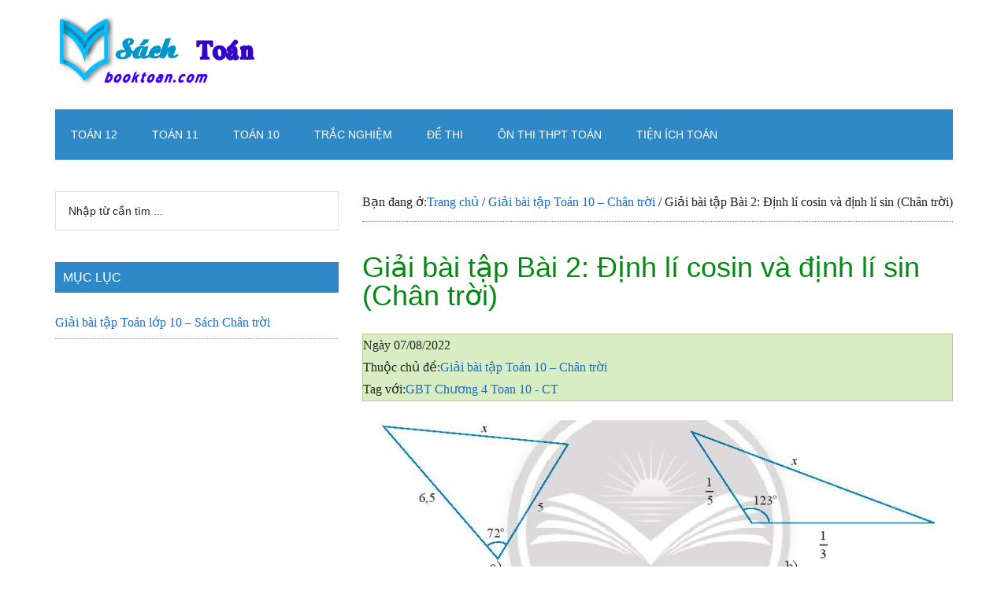

--- FILE ---
content_type: text/html; charset=UTF-8
request_url: https://booktoan.com/giai-bai-tap-bai-2-dinh-li-cosin-va-dinh-li-sin-chan-troi.html
body_size: 21215
content:
<!DOCTYPE html>
<html lang="vi" prefix="og: https://ogp.me/ns#">
<head >
<meta charset="UTF-8" />
<meta name="viewport" content="width=device-width, initial-scale=1" />
<!-- Tối ưu hóa công cụ tìm kiếm bởi Rank Math PRO - https://rankmath.com/ -->
<title>Giải bài tập Bài 2: Định lí cosin và định lí sin (Chân trời) - Sách Toán - Học toán</title>
<meta name="description" content="Giải bài tập Bài 2: Định lí cosin và định lí sin (Chân trời)"/>
<meta name="robots" content="follow, index, max-snippet:-1, max-video-preview:-1, max-image-preview:large"/>
<link rel="canonical" href="https://booktoan.com/giai-bai-tap-bai-2-dinh-li-cosin-va-dinh-li-sin-chan-troi.html" />
<meta property="og:locale" content="vi_VN" />
<meta property="og:type" content="article" />
<meta property="og:title" content="Giải bài tập Bài 2: Định lí cosin và định lí sin (Chân trời) - Sách Toán - Học toán" />
<meta property="og:description" content="Giải bài tập Bài 2: Định lí cosin và định lí sin (Chân trời)" />
<meta property="og:url" content="https://booktoan.com/giai-bai-tap-bai-2-dinh-li-cosin-va-dinh-li-sin-chan-troi.html" />
<meta property="og:site_name" content="Sách Toán - Học toán" />
<meta property="article:publisher" content="https://www.facebook.com/ToanHocTrucTuyen/" />
<meta property="article:author" content="https://www.facebook.com/ToanHocTrucTuyen/" />
<meta property="article:tag" content="GBT Chương 4 Toan 10 - CT" />
<meta property="article:section" content="Giải bài tập Toán 10 – Chân trời" />
<meta property="og:updated_time" content="2022-08-07T21:11:25+07:00" />
<meta property="og:image" content="https://booktoan.com/wp-content/uploads/2022/08/giai-bai-tap-bai-2-dinh-li-cosin-va-dinh-li-sin-chan-troi-1.jpg" />
<meta property="og:image:secure_url" content="https://booktoan.com/wp-content/uploads/2022/08/giai-bai-tap-bai-2-dinh-li-cosin-va-dinh-li-sin-chan-troi-1.jpg" />
<meta property="og:image:width" content="298" />
<meta property="og:image:height" content="297" />
<meta property="og:image:alt" content="Giải bài tập Bài 2: Định lí cosin và định lí sin (Chân trời)" />
<meta property="og:image:type" content="image/jpeg" />
<meta property="article:published_time" content="2022-08-07T20:46:43+07:00" />
<meta property="article:modified_time" content="2022-08-07T21:11:25+07:00" />
<meta name="twitter:card" content="summary" />
<meta name="twitter:title" content="Giải bài tập Bài 2: Định lí cosin và định lí sin (Chân trời) - Sách Toán - Học toán" />
<meta name="twitter:description" content="Giải bài tập Bài 2: Định lí cosin và định lí sin (Chân trời)" />
<meta name="twitter:creator" content="@booktoan" />
<meta name="twitter:image" content="https://booktoan.com/wp-content/uploads/2022/08/giai-bai-tap-bai-2-dinh-li-cosin-va-dinh-li-sin-chan-troi-1.jpg" />
<meta name="twitter:label1" content="Được viết bởi" />
<meta name="twitter:data1" content="admin" />
<meta name="twitter:label2" content="Thời gian để đọc" />
<meta name="twitter:data2" content="7 phút" />
<script type="application/ld+json" class="rank-math-schema-pro">{"@context":"https://schema.org","@graph":[{"@type":["Organization","Person"],"@id":"https://booktoan.com/#person","name":"admin","url":"https://booktoan.com","sameAs":["https://www.facebook.com/ToanHocTrucTuyen/"]},{"@type":"WebSite","@id":"https://booktoan.com/#website","url":"https://booktoan.com","name":"admin","publisher":{"@id":"https://booktoan.com/#person"},"inLanguage":"vi"},{"@type":"ImageObject","@id":"https://booktoan.com/wp-content/uploads/2022/08/giai-bai-tap-bai-2-dinh-li-cosin-va-dinh-li-sin-chan-troi.jpg","url":"https://booktoan.com/wp-content/uploads/2022/08/giai-bai-tap-bai-2-dinh-li-cosin-va-dinh-li-sin-chan-troi.jpg","width":"200","height":"200","inLanguage":"vi"},{"@type":"WebPage","@id":"https://booktoan.com/giai-bai-tap-bai-2-dinh-li-cosin-va-dinh-li-sin-chan-troi.html#webpage","url":"https://booktoan.com/giai-bai-tap-bai-2-dinh-li-cosin-va-dinh-li-sin-chan-troi.html","name":"Gi\u1ea3i b\u00e0i t\u1eadp B\u00e0i 2: \u0110\u1ecbnh l\u00ed cosin v\u00e0 \u0111\u1ecbnh l\u00ed sin (Ch\u00e2n tr\u1eddi) - S\u00e1ch To\u00e1n - H\u1ecdc to\u00e1n","datePublished":"2022-08-07T20:46:43+07:00","dateModified":"2022-08-07T21:11:25+07:00","isPartOf":{"@id":"https://booktoan.com/#website"},"primaryImageOfPage":{"@id":"https://booktoan.com/wp-content/uploads/2022/08/giai-bai-tap-bai-2-dinh-li-cosin-va-dinh-li-sin-chan-troi.jpg"},"inLanguage":"vi"},{"@type":"Person","@id":"https://booktoan.com/giai-bai-tap-bai-2-dinh-li-cosin-va-dinh-li-sin-chan-troi.html#author","name":"admin","image":{"@type":"ImageObject","@id":"https://secure.gravatar.com/avatar/93bb04075e66ff5237588274b0357bf1dbdacd1e972c2ef3d12a71d247186d41?s=96&amp;r=g","url":"https://secure.gravatar.com/avatar/93bb04075e66ff5237588274b0357bf1dbdacd1e972c2ef3d12a71d247186d41?s=96&amp;r=g","caption":"admin","inLanguage":"vi"},"sameAs":["https://booktoan.com","https://www.facebook.com/ToanHocTrucTuyen/","https://twitter.com/booktoan"]},{"@type":"NewsArticle","headline":"Gi\u1ea3i b\u00e0i t\u1eadp B\u00e0i 2: \u0110\u1ecbnh l\u00ed cosin v\u00e0 \u0111\u1ecbnh l\u00ed sin (Ch\u00e2n tr\u1eddi) - S\u00e1ch To\u00e1n - H\u1ecdc to\u00e1n","datePublished":"2022-08-07T20:46:43+07:00","dateModified":"2022-08-07T21:11:25+07:00","articleSection":"Gi\u1ea3i b\u00e0i t\u1eadp To\u00e1n 10 \u2013 Ch\u00e2n tr\u1eddi","author":{"@id":"https://booktoan.com/giai-bai-tap-bai-2-dinh-li-cosin-va-dinh-li-sin-chan-troi.html#author","name":"admin"},"publisher":{"@id":"https://booktoan.com/#person"},"description":"Gi\u1ea3i b\u00e0i t\u1eadp B\u00e0i 2: \u0110\u1ecbnh l\u00ed cosin v\u00e0 \u0111\u1ecbnh l\u00ed sin (Ch\u00e2n tr\u1eddi)","copyrightYear":"2022","copyrightHolder":{"@id":"https://booktoan.com/#person"},"name":"Gi\u1ea3i b\u00e0i t\u1eadp B\u00e0i 2: \u0110\u1ecbnh l\u00ed cosin v\u00e0 \u0111\u1ecbnh l\u00ed sin (Ch\u00e2n tr\u1eddi) - S\u00e1ch To\u00e1n - H\u1ecdc to\u00e1n","@id":"https://booktoan.com/giai-bai-tap-bai-2-dinh-li-cosin-va-dinh-li-sin-chan-troi.html#richSnippet","isPartOf":{"@id":"https://booktoan.com/giai-bai-tap-bai-2-dinh-li-cosin-va-dinh-li-sin-chan-troi.html#webpage"},"image":{"@id":"https://booktoan.com/wp-content/uploads/2022/08/giai-bai-tap-bai-2-dinh-li-cosin-va-dinh-li-sin-chan-troi.jpg"},"inLanguage":"vi","mainEntityOfPage":{"@id":"https://booktoan.com/giai-bai-tap-bai-2-dinh-li-cosin-va-dinh-li-sin-chan-troi.html#webpage"}}]}</script>
<!-- /Plugin SEO WordPress Rank Math -->
<link rel='dns-prefetch' href='//math.booktoan.com' />
<link rel="alternate" type="application/rss+xml" title="Dòng thông tin Sách Toán - Học toán &raquo;" href="https://booktoan.com/feed" />
<link rel="alternate" type="application/rss+xml" title="Sách Toán - Học toán &raquo; Dòng bình luận" href="https://booktoan.com/comments/feed" />
<link rel="alternate" type="application/rss+xml" title="Sách Toán - Học toán &raquo; Giải bài tập Bài 2: Định lí cosin và định lí sin (Chân trời) Dòng bình luận" href="https://booktoan.com/giai-bai-tap-bai-2-dinh-li-cosin-va-dinh-li-sin-chan-troi.html/feed" />
<link rel="alternate" title="oNhúng (JSON)" type="application/json+oembed" href="https://booktoan.com/wp-json/oembed/1.0/embed?url=https%3A%2F%2Fbooktoan.com%2Fgiai-bai-tap-bai-2-dinh-li-cosin-va-dinh-li-sin-chan-troi.html" />
<link rel="alternate" title="oNhúng (XML)" type="text/xml+oembed" href="https://booktoan.com/wp-json/oembed/1.0/embed?url=https%3A%2F%2Fbooktoan.com%2Fgiai-bai-tap-bai-2-dinh-li-cosin-va-dinh-li-sin-chan-troi.html&#038;format=xml" />
<style id='wp-img-auto-sizes-contain-inline-css'>
img:is([sizes=auto i],[sizes^="auto," i]){contain-intrinsic-size:3000px 1500px}
/*# sourceURL=wp-img-auto-sizes-contain-inline-css */
</style>
<!-- <link rel='stylesheet' id='magazine-pro-css' href='https://booktoan.com/wp-content/themes/booktoan-pro/style.css?ver=3.6.0' media='all' /> -->
<link rel="stylesheet" type="text/css" href="//booktoan.com/wp-content/cache/wpfc-minified/d6qyapwc/g4a6s.css" media="all"/>
<style id='magazine-pro-inline-css'>
a,
.entry-title a:focus,
.entry-title a:hover,
.nav-secondary .genesis-nav-menu a:focus,
.nav-secondary .genesis-nav-menu a:hover,
.nav-secondary .genesis-nav-menu .current-menu-item > a,
.nav-secondary .genesis-nav-menu .sub-menu .current-menu-item > a:focus,
.nav-secondary .genesis-nav-menu .sub-menu .current-menu-item > a:hover {
color: #156ed3;
}
.custom-logo-link,
.wp-custom-logo .title-area {
max-width: 280px;
}
.wp-custom-logo .header-widget-area {
max-width: calc(99% - 280px);
}
/*# sourceURL=magazine-pro-inline-css */
</style>
<style id='wp-block-library-inline-css'>
:root{--wp-block-synced-color:#7a00df;--wp-block-synced-color--rgb:122,0,223;--wp-bound-block-color:var(--wp-block-synced-color);--wp-editor-canvas-background:#ddd;--wp-admin-theme-color:#007cba;--wp-admin-theme-color--rgb:0,124,186;--wp-admin-theme-color-darker-10:#006ba1;--wp-admin-theme-color-darker-10--rgb:0,107,160.5;--wp-admin-theme-color-darker-20:#005a87;--wp-admin-theme-color-darker-20--rgb:0,90,135;--wp-admin-border-width-focus:2px}@media (min-resolution:192dpi){:root{--wp-admin-border-width-focus:1.5px}}.wp-element-button{cursor:pointer}:root .has-very-light-gray-background-color{background-color:#eee}:root .has-very-dark-gray-background-color{background-color:#313131}:root .has-very-light-gray-color{color:#eee}:root .has-very-dark-gray-color{color:#313131}:root .has-vivid-green-cyan-to-vivid-cyan-blue-gradient-background{background:linear-gradient(135deg,#00d084,#0693e3)}:root .has-purple-crush-gradient-background{background:linear-gradient(135deg,#34e2e4,#4721fb 50%,#ab1dfe)}:root .has-hazy-dawn-gradient-background{background:linear-gradient(135deg,#faaca8,#dad0ec)}:root .has-subdued-olive-gradient-background{background:linear-gradient(135deg,#fafae1,#67a671)}:root .has-atomic-cream-gradient-background{background:linear-gradient(135deg,#fdd79a,#004a59)}:root .has-nightshade-gradient-background{background:linear-gradient(135deg,#330968,#31cdcf)}:root .has-midnight-gradient-background{background:linear-gradient(135deg,#020381,#2874fc)}:root{--wp--preset--font-size--normal:16px;--wp--preset--font-size--huge:42px}.has-regular-font-size{font-size:1em}.has-larger-font-size{font-size:2.625em}.has-normal-font-size{font-size:var(--wp--preset--font-size--normal)}.has-huge-font-size{font-size:var(--wp--preset--font-size--huge)}.has-text-align-center{text-align:center}.has-text-align-left{text-align:left}.has-text-align-right{text-align:right}.has-fit-text{white-space:nowrap!important}#end-resizable-editor-section{display:none}.aligncenter{clear:both}.items-justified-left{justify-content:flex-start}.items-justified-center{justify-content:center}.items-justified-right{justify-content:flex-end}.items-justified-space-between{justify-content:space-between}.screen-reader-text{border:0;clip-path:inset(50%);height:1px;margin:-1px;overflow:hidden;padding:0;position:absolute;width:1px;word-wrap:normal!important}.screen-reader-text:focus{background-color:#ddd;clip-path:none;color:#444;display:block;font-size:1em;height:auto;left:5px;line-height:normal;padding:15px 23px 14px;text-decoration:none;top:5px;width:auto;z-index:100000}html :where(.has-border-color){border-style:solid}html :where([style*=border-top-color]){border-top-style:solid}html :where([style*=border-right-color]){border-right-style:solid}html :where([style*=border-bottom-color]){border-bottom-style:solid}html :where([style*=border-left-color]){border-left-style:solid}html :where([style*=border-width]){border-style:solid}html :where([style*=border-top-width]){border-top-style:solid}html :where([style*=border-right-width]){border-right-style:solid}html :where([style*=border-bottom-width]){border-bottom-style:solid}html :where([style*=border-left-width]){border-left-style:solid}html :where(img[class*=wp-image-]){height:auto;max-width:100%}:where(figure){margin:0 0 1em}html :where(.is-position-sticky){--wp-admin--admin-bar--position-offset:var(--wp-admin--admin-bar--height,0px)}@media screen and (max-width:600px){html :where(.is-position-sticky){--wp-admin--admin-bar--position-offset:0px}}
/*# sourceURL=wp-block-library-inline-css */
</style><style id='global-styles-inline-css'>
:root{--wp--preset--aspect-ratio--square: 1;--wp--preset--aspect-ratio--4-3: 4/3;--wp--preset--aspect-ratio--3-4: 3/4;--wp--preset--aspect-ratio--3-2: 3/2;--wp--preset--aspect-ratio--2-3: 2/3;--wp--preset--aspect-ratio--16-9: 16/9;--wp--preset--aspect-ratio--9-16: 9/16;--wp--preset--color--black: #000000;--wp--preset--color--cyan-bluish-gray: #abb8c3;--wp--preset--color--white: #ffffff;--wp--preset--color--pale-pink: #f78da7;--wp--preset--color--vivid-red: #cf2e2e;--wp--preset--color--luminous-vivid-orange: #ff6900;--wp--preset--color--luminous-vivid-amber: #fcb900;--wp--preset--color--light-green-cyan: #7bdcb5;--wp--preset--color--vivid-green-cyan: #00d084;--wp--preset--color--pale-cyan-blue: #8ed1fc;--wp--preset--color--vivid-cyan-blue: #0693e3;--wp--preset--color--vivid-purple: #9b51e0;--wp--preset--color--theme-primary: #156ed3;--wp--preset--color--theme-secondary: #008285;--wp--preset--gradient--vivid-cyan-blue-to-vivid-purple: linear-gradient(135deg,rgb(6,147,227) 0%,rgb(155,81,224) 100%);--wp--preset--gradient--light-green-cyan-to-vivid-green-cyan: linear-gradient(135deg,rgb(122,220,180) 0%,rgb(0,208,130) 100%);--wp--preset--gradient--luminous-vivid-amber-to-luminous-vivid-orange: linear-gradient(135deg,rgb(252,185,0) 0%,rgb(255,105,0) 100%);--wp--preset--gradient--luminous-vivid-orange-to-vivid-red: linear-gradient(135deg,rgb(255,105,0) 0%,rgb(207,46,46) 100%);--wp--preset--gradient--very-light-gray-to-cyan-bluish-gray: linear-gradient(135deg,rgb(238,238,238) 0%,rgb(169,184,195) 100%);--wp--preset--gradient--cool-to-warm-spectrum: linear-gradient(135deg,rgb(74,234,220) 0%,rgb(151,120,209) 20%,rgb(207,42,186) 40%,rgb(238,44,130) 60%,rgb(251,105,98) 80%,rgb(254,248,76) 100%);--wp--preset--gradient--blush-light-purple: linear-gradient(135deg,rgb(255,206,236) 0%,rgb(152,150,240) 100%);--wp--preset--gradient--blush-bordeaux: linear-gradient(135deg,rgb(254,205,165) 0%,rgb(254,45,45) 50%,rgb(107,0,62) 100%);--wp--preset--gradient--luminous-dusk: linear-gradient(135deg,rgb(255,203,112) 0%,rgb(199,81,192) 50%,rgb(65,88,208) 100%);--wp--preset--gradient--pale-ocean: linear-gradient(135deg,rgb(255,245,203) 0%,rgb(182,227,212) 50%,rgb(51,167,181) 100%);--wp--preset--gradient--electric-grass: linear-gradient(135deg,rgb(202,248,128) 0%,rgb(113,206,126) 100%);--wp--preset--gradient--midnight: linear-gradient(135deg,rgb(2,3,129) 0%,rgb(40,116,252) 100%);--wp--preset--font-size--small: 12px;--wp--preset--font-size--medium: 20px;--wp--preset--font-size--large: 20px;--wp--preset--font-size--x-large: 42px;--wp--preset--font-size--normal: 16px;--wp--preset--font-size--larger: 24px;--wp--preset--spacing--20: 0.44rem;--wp--preset--spacing--30: 0.67rem;--wp--preset--spacing--40: 1rem;--wp--preset--spacing--50: 1.5rem;--wp--preset--spacing--60: 2.25rem;--wp--preset--spacing--70: 3.38rem;--wp--preset--spacing--80: 5.06rem;--wp--preset--shadow--natural: 6px 6px 9px rgba(0, 0, 0, 0.2);--wp--preset--shadow--deep: 12px 12px 50px rgba(0, 0, 0, 0.4);--wp--preset--shadow--sharp: 6px 6px 0px rgba(0, 0, 0, 0.2);--wp--preset--shadow--outlined: 6px 6px 0px -3px rgb(255, 255, 255), 6px 6px rgb(0, 0, 0);--wp--preset--shadow--crisp: 6px 6px 0px rgb(0, 0, 0);}:where(.is-layout-flex){gap: 0.5em;}:where(.is-layout-grid){gap: 0.5em;}body .is-layout-flex{display: flex;}.is-layout-flex{flex-wrap: wrap;align-items: center;}.is-layout-flex > :is(*, div){margin: 0;}body .is-layout-grid{display: grid;}.is-layout-grid > :is(*, div){margin: 0;}:where(.wp-block-columns.is-layout-flex){gap: 2em;}:where(.wp-block-columns.is-layout-grid){gap: 2em;}:where(.wp-block-post-template.is-layout-flex){gap: 1.25em;}:where(.wp-block-post-template.is-layout-grid){gap: 1.25em;}.has-black-color{color: var(--wp--preset--color--black) !important;}.has-cyan-bluish-gray-color{color: var(--wp--preset--color--cyan-bluish-gray) !important;}.has-white-color{color: var(--wp--preset--color--white) !important;}.has-pale-pink-color{color: var(--wp--preset--color--pale-pink) !important;}.has-vivid-red-color{color: var(--wp--preset--color--vivid-red) !important;}.has-luminous-vivid-orange-color{color: var(--wp--preset--color--luminous-vivid-orange) !important;}.has-luminous-vivid-amber-color{color: var(--wp--preset--color--luminous-vivid-amber) !important;}.has-light-green-cyan-color{color: var(--wp--preset--color--light-green-cyan) !important;}.has-vivid-green-cyan-color{color: var(--wp--preset--color--vivid-green-cyan) !important;}.has-pale-cyan-blue-color{color: var(--wp--preset--color--pale-cyan-blue) !important;}.has-vivid-cyan-blue-color{color: var(--wp--preset--color--vivid-cyan-blue) !important;}.has-vivid-purple-color{color: var(--wp--preset--color--vivid-purple) !important;}.has-black-background-color{background-color: var(--wp--preset--color--black) !important;}.has-cyan-bluish-gray-background-color{background-color: var(--wp--preset--color--cyan-bluish-gray) !important;}.has-white-background-color{background-color: var(--wp--preset--color--white) !important;}.has-pale-pink-background-color{background-color: var(--wp--preset--color--pale-pink) !important;}.has-vivid-red-background-color{background-color: var(--wp--preset--color--vivid-red) !important;}.has-luminous-vivid-orange-background-color{background-color: var(--wp--preset--color--luminous-vivid-orange) !important;}.has-luminous-vivid-amber-background-color{background-color: var(--wp--preset--color--luminous-vivid-amber) !important;}.has-light-green-cyan-background-color{background-color: var(--wp--preset--color--light-green-cyan) !important;}.has-vivid-green-cyan-background-color{background-color: var(--wp--preset--color--vivid-green-cyan) !important;}.has-pale-cyan-blue-background-color{background-color: var(--wp--preset--color--pale-cyan-blue) !important;}.has-vivid-cyan-blue-background-color{background-color: var(--wp--preset--color--vivid-cyan-blue) !important;}.has-vivid-purple-background-color{background-color: var(--wp--preset--color--vivid-purple) !important;}.has-black-border-color{border-color: var(--wp--preset--color--black) !important;}.has-cyan-bluish-gray-border-color{border-color: var(--wp--preset--color--cyan-bluish-gray) !important;}.has-white-border-color{border-color: var(--wp--preset--color--white) !important;}.has-pale-pink-border-color{border-color: var(--wp--preset--color--pale-pink) !important;}.has-vivid-red-border-color{border-color: var(--wp--preset--color--vivid-red) !important;}.has-luminous-vivid-orange-border-color{border-color: var(--wp--preset--color--luminous-vivid-orange) !important;}.has-luminous-vivid-amber-border-color{border-color: var(--wp--preset--color--luminous-vivid-amber) !important;}.has-light-green-cyan-border-color{border-color: var(--wp--preset--color--light-green-cyan) !important;}.has-vivid-green-cyan-border-color{border-color: var(--wp--preset--color--vivid-green-cyan) !important;}.has-pale-cyan-blue-border-color{border-color: var(--wp--preset--color--pale-cyan-blue) !important;}.has-vivid-cyan-blue-border-color{border-color: var(--wp--preset--color--vivid-cyan-blue) !important;}.has-vivid-purple-border-color{border-color: var(--wp--preset--color--vivid-purple) !important;}.has-vivid-cyan-blue-to-vivid-purple-gradient-background{background: var(--wp--preset--gradient--vivid-cyan-blue-to-vivid-purple) !important;}.has-light-green-cyan-to-vivid-green-cyan-gradient-background{background: var(--wp--preset--gradient--light-green-cyan-to-vivid-green-cyan) !important;}.has-luminous-vivid-amber-to-luminous-vivid-orange-gradient-background{background: var(--wp--preset--gradient--luminous-vivid-amber-to-luminous-vivid-orange) !important;}.has-luminous-vivid-orange-to-vivid-red-gradient-background{background: var(--wp--preset--gradient--luminous-vivid-orange-to-vivid-red) !important;}.has-very-light-gray-to-cyan-bluish-gray-gradient-background{background: var(--wp--preset--gradient--very-light-gray-to-cyan-bluish-gray) !important;}.has-cool-to-warm-spectrum-gradient-background{background: var(--wp--preset--gradient--cool-to-warm-spectrum) !important;}.has-blush-light-purple-gradient-background{background: var(--wp--preset--gradient--blush-light-purple) !important;}.has-blush-bordeaux-gradient-background{background: var(--wp--preset--gradient--blush-bordeaux) !important;}.has-luminous-dusk-gradient-background{background: var(--wp--preset--gradient--luminous-dusk) !important;}.has-pale-ocean-gradient-background{background: var(--wp--preset--gradient--pale-ocean) !important;}.has-electric-grass-gradient-background{background: var(--wp--preset--gradient--electric-grass) !important;}.has-midnight-gradient-background{background: var(--wp--preset--gradient--midnight) !important;}.has-small-font-size{font-size: var(--wp--preset--font-size--small) !important;}.has-medium-font-size{font-size: var(--wp--preset--font-size--medium) !important;}.has-large-font-size{font-size: var(--wp--preset--font-size--large) !important;}.has-x-large-font-size{font-size: var(--wp--preset--font-size--x-large) !important;}
/*# sourceURL=global-styles-inline-css */
</style>
<style id='classic-theme-styles-inline-css'>
/*! This file is auto-generated */
.wp-block-button__link{color:#fff;background-color:#32373c;border-radius:9999px;box-shadow:none;text-decoration:none;padding:calc(.667em + 2px) calc(1.333em + 2px);font-size:1.125em}.wp-block-file__button{background:#32373c;color:#fff;text-decoration:none}
/*# sourceURL=/wp-includes/css/classic-themes.min.css */
</style>
<!-- <link rel='stylesheet' id='quiz-display-style-css' href='https://booktoan.com/wp-content/plugins/quiz-post/css/quiz-style.css?ver=6.9' media='all' /> -->
<link rel="stylesheet" type="text/css" href="//booktoan.com/wp-content/cache/wpfc-minified/9mdj7fk8/g4a6s.css" media="all"/>
<!-- <link rel='stylesheet' id='l2h_style-css' href='https://booktoan.com/wp-content/plugins/latex2html/inc/css/latex.min.css?ver=2.6.2' media='screen, print' /> -->
<link rel="stylesheet" type="text/css" href="//booktoan.com/wp-content/cache/wpfc-minified/1olu69o7/g4a6s.css" media="screen, print"/>
<!-- <link rel='stylesheet' id='l2h_print_style-css' href='https://booktoan.com/wp-content/plugins/latex2html/inc/css/print.min.css?ver=2.6.2' media='print' /> -->
<link rel="stylesheet" type="text/css" href="//booktoan.com/wp-content/cache/wpfc-minified/2nftsp8r/g4a6s.css" media="print"/>
<!-- <link rel='stylesheet' id='dashicons-css' href='https://booktoan.com/wp-includes/css/dashicons.min.css?ver=6.9' media='all' /> -->
<!-- <link rel='stylesheet' id='magazine-pro-gutenberg-css' href='https://booktoan.com/wp-content/themes/booktoan-pro/lib/gutenberg/front-end.css?ver=3.6.0' media='all' /> -->
<link rel="stylesheet" type="text/css" href="//booktoan.com/wp-content/cache/wpfc-minified/2c7k6u97/g4a6s.css" media="all"/>
<style id='magazine-pro-gutenberg-inline-css'>
.ab-block-post-grid .ab-block-post-grid-more-link:hover,
.ab-block-post-grid header .ab-block-post-grid-title a:hover {
color: #156ed3;
}
.button-more-link.ab-block-post-grid .ab-block-post-grid-more-link:hover,
.ab-block-post-grid .is-grid .ab-block-post-grid-image a .ab-block-post-grid-date,
.site-container .wp-block-button .wp-block-button__link {
background-color: #008285;
color: #ffffff;
}
.button-more-link.ab-block-post-grid .ab-block-post-grid-more-link:hover,
.wp-block-button .wp-block-button__link:not(.has-background),
.wp-block-button .wp-block-button__link:not(.has-background):focus,
.wp-block-button .wp-block-button__link:not(.has-background):hover {
color: #ffffff;
}
.site-container .wp-block-button.is-style-outline .wp-block-button__link {
color: #008285;
}
.site-container .wp-block-button.is-style-outline .wp-block-button__link:focus,
.site-container .wp-block-button.is-style-outline .wp-block-button__link:hover {
color: #23a5a8;
}
.site-container .wp-block-pullquote.is-style-solid-color {
background-color: #008285;
}		.site-container .has-small-font-size {
font-size: 12px;
}		.site-container .has-normal-font-size {
font-size: 16px;
}		.site-container .has-large-font-size {
font-size: 20px;
}		.site-container .has-larger-font-size {
font-size: 24px;
}		.site-container .has-theme-primary-color,
.site-container .wp-block-button .wp-block-button__link.has-theme-primary-color,
.site-container .wp-block-button.is-style-outline .wp-block-button__link.has-theme-primary-color {
color: #156ed3;
}
.site-container .has-theme-primary-background-color,
.site-container .wp-block-button .wp-block-button__link.has-theme-primary-background-color,
.site-container .wp-block-pullquote.is-style-solid-color.has-theme-primary-background-color {
background-color: #156ed3;
}		.site-container .has-theme-secondary-color,
.site-container .wp-block-button .wp-block-button__link.has-theme-secondary-color,
.site-container .wp-block-button.is-style-outline .wp-block-button__link.has-theme-secondary-color {
color: #008285;
}
.site-container .has-theme-secondary-background-color,
.site-container .wp-block-button .wp-block-button__link.has-theme-secondary-background-color,
.site-container .wp-block-pullquote.is-style-solid-color.has-theme-secondary-background-color {
background-color: #008285;
}
/*# sourceURL=magazine-pro-gutenberg-inline-css */
</style>
<!-- <link rel='stylesheet' id='wpdiscuz-frontend-css-css' href='https://booktoan.com/wp-content/plugins/wpdiscuz/themes/default/style.css?ver=7.6.45' media='all' /> -->
<link rel="stylesheet" type="text/css" href="//booktoan.com/wp-content/cache/wpfc-minified/7c5e6kns/g4a78.css" media="all"/>
<style id='wpdiscuz-frontend-css-inline-css'>
#wpdcom .wpd-blog-administrator .wpd-comment-label{color:#ffffff;background-color:#00B38F;border:none}#wpdcom .wpd-blog-administrator .wpd-comment-author, #wpdcom .wpd-blog-administrator .wpd-comment-author a{color:#00B38F}#wpdcom.wpd-layout-1 .wpd-comment .wpd-blog-administrator .wpd-avatar img{border-color:#00B38F}#wpdcom.wpd-layout-2 .wpd-comment.wpd-reply .wpd-comment-wrap.wpd-blog-administrator{border-left:3px solid #00B38F}#wpdcom.wpd-layout-2 .wpd-comment .wpd-blog-administrator .wpd-avatar img{border-bottom-color:#00B38F}#wpdcom.wpd-layout-3 .wpd-blog-administrator .wpd-comment-subheader{border-top:1px dashed #00B38F}#wpdcom.wpd-layout-3 .wpd-reply .wpd-blog-administrator .wpd-comment-right{border-left:1px solid #00B38F}#wpdcom .wpd-blog-editor .wpd-comment-label{color:#ffffff;background-color:#00B38F;border:none}#wpdcom .wpd-blog-editor .wpd-comment-author, #wpdcom .wpd-blog-editor .wpd-comment-author a{color:#00B38F}#wpdcom.wpd-layout-1 .wpd-comment .wpd-blog-editor .wpd-avatar img{border-color:#00B38F}#wpdcom.wpd-layout-2 .wpd-comment.wpd-reply .wpd-comment-wrap.wpd-blog-editor{border-left:3px solid #00B38F}#wpdcom.wpd-layout-2 .wpd-comment .wpd-blog-editor .wpd-avatar img{border-bottom-color:#00B38F}#wpdcom.wpd-layout-3 .wpd-blog-editor .wpd-comment-subheader{border-top:1px dashed #00B38F}#wpdcom.wpd-layout-3 .wpd-reply .wpd-blog-editor .wpd-comment-right{border-left:1px solid #00B38F}#wpdcom .wpd-blog-author .wpd-comment-label{color:#ffffff;background-color:#00B38F;border:none}#wpdcom .wpd-blog-author .wpd-comment-author, #wpdcom .wpd-blog-author .wpd-comment-author a{color:#00B38F}#wpdcom.wpd-layout-1 .wpd-comment .wpd-blog-author .wpd-avatar img{border-color:#00B38F}#wpdcom.wpd-layout-2 .wpd-comment .wpd-blog-author .wpd-avatar img{border-bottom-color:#00B38F}#wpdcom.wpd-layout-3 .wpd-blog-author .wpd-comment-subheader{border-top:1px dashed #00B38F}#wpdcom.wpd-layout-3 .wpd-reply .wpd-blog-author .wpd-comment-right{border-left:1px solid #00B38F}#wpdcom .wpd-blog-contributor .wpd-comment-label{color:#ffffff;background-color:#00B38F;border:none}#wpdcom .wpd-blog-contributor .wpd-comment-author, #wpdcom .wpd-blog-contributor .wpd-comment-author a{color:#00B38F}#wpdcom.wpd-layout-1 .wpd-comment .wpd-blog-contributor .wpd-avatar img{border-color:#00B38F}#wpdcom.wpd-layout-2 .wpd-comment .wpd-blog-contributor .wpd-avatar img{border-bottom-color:#00B38F}#wpdcom.wpd-layout-3 .wpd-blog-contributor .wpd-comment-subheader{border-top:1px dashed #00B38F}#wpdcom.wpd-layout-3 .wpd-reply .wpd-blog-contributor .wpd-comment-right{border-left:1px solid #00B38F}#wpdcom .wpd-blog-subscriber .wpd-comment-label{color:#ffffff;background-color:#00B38F;border:none}#wpdcom .wpd-blog-subscriber .wpd-comment-author, #wpdcom .wpd-blog-subscriber .wpd-comment-author a{color:#00B38F}#wpdcom.wpd-layout-2 .wpd-comment .wpd-blog-subscriber .wpd-avatar img{border-bottom-color:#00B38F}#wpdcom.wpd-layout-3 .wpd-blog-subscriber .wpd-comment-subheader{border-top:1px dashed #00B38F}#wpdcom .wpd-blog-post_author .wpd-comment-label{color:#ffffff;background-color:#00B38F;border:none}#wpdcom .wpd-blog-post_author .wpd-comment-author, #wpdcom .wpd-blog-post_author .wpd-comment-author a{color:#00B38F}#wpdcom .wpd-blog-post_author .wpd-avatar img{border-color:#00B38F}#wpdcom.wpd-layout-1 .wpd-comment .wpd-blog-post_author .wpd-avatar img{border-color:#00B38F}#wpdcom.wpd-layout-2 .wpd-comment.wpd-reply .wpd-comment-wrap.wpd-blog-post_author{border-left:3px solid #00B38F}#wpdcom.wpd-layout-2 .wpd-comment .wpd-blog-post_author .wpd-avatar img{border-bottom-color:#00B38F}#wpdcom.wpd-layout-3 .wpd-blog-post_author .wpd-comment-subheader{border-top:1px dashed #00B38F}#wpdcom.wpd-layout-3 .wpd-reply .wpd-blog-post_author .wpd-comment-right{border-left:1px solid #00B38F}#wpdcom .wpd-blog-guest .wpd-comment-label{color:#ffffff;background-color:#00B38F;border:none}#wpdcom .wpd-blog-guest .wpd-comment-author, #wpdcom .wpd-blog-guest .wpd-comment-author a{color:#00B38F}#wpdcom.wpd-layout-3 .wpd-blog-guest .wpd-comment-subheader{border-top:1px dashed #00B38F}#comments, #respond, .comments-area, #wpdcom{}#wpdcom .ql-editor > *{color:#777777}#wpdcom .ql-editor::before{}#wpdcom .ql-toolbar{border:1px solid #DDDDDD;border-top:none}#wpdcom .ql-container{border:1px solid #DDDDDD;border-bottom:none}#wpdcom .wpd-form-row .wpdiscuz-item input[type="text"], #wpdcom .wpd-form-row .wpdiscuz-item input[type="email"], #wpdcom .wpd-form-row .wpdiscuz-item input[type="url"], #wpdcom .wpd-form-row .wpdiscuz-item input[type="color"], #wpdcom .wpd-form-row .wpdiscuz-item input[type="date"], #wpdcom .wpd-form-row .wpdiscuz-item input[type="datetime"], #wpdcom .wpd-form-row .wpdiscuz-item input[type="datetime-local"], #wpdcom .wpd-form-row .wpdiscuz-item input[type="month"], #wpdcom .wpd-form-row .wpdiscuz-item input[type="number"], #wpdcom .wpd-form-row .wpdiscuz-item input[type="time"], #wpdcom textarea, #wpdcom select{border:1px solid #DDDDDD;color:#777777}#wpdcom .wpd-form-row .wpdiscuz-item textarea{border:1px solid #DDDDDD}#wpdcom input::placeholder, #wpdcom textarea::placeholder, #wpdcom input::-moz-placeholder, #wpdcom textarea::-webkit-input-placeholder{}#wpdcom .wpd-comment-text{color:#777777}#wpdcom .wpd-thread-head .wpd-thread-info{border-bottom:2px solid #00B38F}#wpdcom .wpd-thread-head .wpd-thread-info.wpd-reviews-tab svg{fill:#00B38F}#wpdcom .wpd-thread-head .wpdiscuz-user-settings{border-bottom:2px solid #00B38F}#wpdcom .wpd-thread-head .wpdiscuz-user-settings:hover{color:#00B38F}#wpdcom .wpd-comment .wpd-follow-link:hover{color:#00B38F}#wpdcom .wpd-comment-status .wpd-sticky{color:#00B38F}#wpdcom .wpd-thread-filter .wpdf-active{color:#00B38F;border-bottom-color:#00B38F}#wpdcom .wpd-comment-info-bar{border:1px dashed #33c3a6;background:#e6f8f4}#wpdcom .wpd-comment-info-bar .wpd-current-view i{color:#00B38F}#wpdcom .wpd-filter-view-all:hover{background:#00B38F}#wpdcom .wpdiscuz-item .wpdiscuz-rating > label{color:#DDDDDD}#wpdcom .wpdiscuz-item .wpdiscuz-rating:not(:checked) > label:hover, .wpdiscuz-rating:not(:checked) > label:hover ~ label{}#wpdcom .wpdiscuz-item .wpdiscuz-rating > input ~ label:hover, #wpdcom .wpdiscuz-item .wpdiscuz-rating > input:not(:checked) ~ label:hover ~ label, #wpdcom .wpdiscuz-item .wpdiscuz-rating > input:not(:checked) ~ label:hover ~ label{color:#FFED85}#wpdcom .wpdiscuz-item .wpdiscuz-rating > input:checked ~ label:hover, #wpdcom .wpdiscuz-item .wpdiscuz-rating > input:checked ~ label:hover, #wpdcom .wpdiscuz-item .wpdiscuz-rating > label:hover ~ input:checked ~ label, #wpdcom .wpdiscuz-item .wpdiscuz-rating > input:checked + label:hover ~ label, #wpdcom .wpdiscuz-item .wpdiscuz-rating > input:checked ~ label:hover ~ label, .wpd-custom-field .wcf-active-star, #wpdcom .wpdiscuz-item .wpdiscuz-rating > input:checked ~ label{color:#FFD700}#wpd-post-rating .wpd-rating-wrap .wpd-rating-stars svg .wpd-star{fill:#DDDDDD}#wpd-post-rating .wpd-rating-wrap .wpd-rating-stars svg .wpd-active{fill:#FFD700}#wpd-post-rating .wpd-rating-wrap .wpd-rate-starts svg .wpd-star{fill:#DDDDDD}#wpd-post-rating .wpd-rating-wrap .wpd-rate-starts:hover svg .wpd-star{fill:#FFED85}#wpd-post-rating.wpd-not-rated .wpd-rating-wrap .wpd-rate-starts svg:hover ~ svg .wpd-star{fill:#DDDDDD}.wpdiscuz-post-rating-wrap .wpd-rating .wpd-rating-wrap .wpd-rating-stars svg .wpd-star{fill:#DDDDDD}.wpdiscuz-post-rating-wrap .wpd-rating .wpd-rating-wrap .wpd-rating-stars svg .wpd-active{fill:#FFD700}#wpdcom .wpd-comment .wpd-follow-active{color:#ff7a00}#wpdcom .page-numbers{color:#555;border:#555 1px solid}#wpdcom span.current{background:#555}#wpdcom.wpd-layout-1 .wpd-new-loaded-comment > .wpd-comment-wrap > .wpd-comment-right{background:#FFFAD6}#wpdcom.wpd-layout-2 .wpd-new-loaded-comment.wpd-comment > .wpd-comment-wrap > .wpd-comment-right{background:#FFFAD6}#wpdcom.wpd-layout-2 .wpd-new-loaded-comment.wpd-comment.wpd-reply > .wpd-comment-wrap > .wpd-comment-right{background:transparent}#wpdcom.wpd-layout-2 .wpd-new-loaded-comment.wpd-comment.wpd-reply > .wpd-comment-wrap{background:#FFFAD6}#wpdcom.wpd-layout-3 .wpd-new-loaded-comment.wpd-comment > .wpd-comment-wrap > .wpd-comment-right{background:#FFFAD6}#wpdcom .wpd-follow:hover i, #wpdcom .wpd-unfollow:hover i, #wpdcom .wpd-comment .wpd-follow-active:hover i{color:#00B38F}#wpdcom .wpdiscuz-readmore{cursor:pointer;color:#00B38F}.wpd-custom-field .wcf-pasiv-star, #wpcomm .wpdiscuz-item .wpdiscuz-rating > label{color:#DDDDDD}.wpd-wrapper .wpd-list-item.wpd-active{border-top:3px solid #00B38F}#wpdcom.wpd-layout-2 .wpd-comment.wpd-reply.wpd-unapproved-comment .wpd-comment-wrap{border-left:3px solid #FFFAD6}#wpdcom.wpd-layout-3 .wpd-comment.wpd-reply.wpd-unapproved-comment .wpd-comment-right{border-left:1px solid #FFFAD6}#wpdcom .wpd-prim-button{background-color:#07B290;color:#FFFFFF}#wpdcom .wpd_label__check i.wpdicon-on{color:#07B290;border:1px solid #83d9c8}#wpd-bubble-wrapper #wpd-bubble-all-comments-count{color:#1DB99A}#wpd-bubble-wrapper > div{background-color:#1DB99A}#wpd-bubble-wrapper > #wpd-bubble #wpd-bubble-add-message{background-color:#1DB99A}#wpd-bubble-wrapper > #wpd-bubble #wpd-bubble-add-message::before{border-left-color:#1DB99A;border-right-color:#1DB99A}#wpd-bubble-wrapper.wpd-right-corner > #wpd-bubble #wpd-bubble-add-message::before{border-left-color:#1DB99A;border-right-color:#1DB99A}.wpd-inline-icon-wrapper path.wpd-inline-icon-first{fill:#1DB99A}.wpd-inline-icon-count{background-color:#1DB99A}.wpd-inline-icon-count::before{border-right-color:#1DB99A}.wpd-inline-form-wrapper::before{border-bottom-color:#1DB99A}.wpd-inline-form-question{background-color:#1DB99A}.wpd-inline-form{background-color:#1DB99A}.wpd-last-inline-comments-wrapper{border-color:#1DB99A}.wpd-last-inline-comments-wrapper::before{border-bottom-color:#1DB99A}.wpd-last-inline-comments-wrapper .wpd-view-all-inline-comments{background:#1DB99A}.wpd-last-inline-comments-wrapper .wpd-view-all-inline-comments:hover,.wpd-last-inline-comments-wrapper .wpd-view-all-inline-comments:active,.wpd-last-inline-comments-wrapper .wpd-view-all-inline-comments:focus{background-color:#1DB99A}#wpdcom .ql-snow .ql-tooltip[data-mode="link"]::before{content:"Nhập link:"}#wpdcom .ql-snow .ql-tooltip.ql-editing a.ql-action::after{content:"Lưu"}.comments-area{width:auto}
/*# sourceURL=wpdiscuz-frontend-css-inline-css */
</style>
<!-- <link rel='stylesheet' id='wpdiscuz-fa-css' href='https://booktoan.com/wp-content/plugins/wpdiscuz/assets/third-party/font-awesome-5.13.0/css/fa.min.css?ver=7.6.45' media='all' /> -->
<!-- <link rel='stylesheet' id='wpdiscuz-combo-css-css' href='https://booktoan.com/wp-content/plugins/wpdiscuz/assets/css/wpdiscuz-combo.min.css?ver=6.9' media='all' /> -->
<link rel="stylesheet" type="text/css" href="//booktoan.com/wp-content/cache/wpfc-minified/2o06ts3d/g4a79.css" media="all"/>
<style id='quads-styles-inline-css'>
.quads-location ins.adsbygoogle {
background: transparent !important;
}.quads-location .quads_rotator_img{ opacity:1 !important;}
.quads.quads_ad_container { display: grid; grid-template-columns: auto; grid-gap: 10px; padding: 10px; }
.grid_image{animation: fadeIn 0.5s;-webkit-animation: fadeIn 0.5s;-moz-animation: fadeIn 0.5s;
-o-animation: fadeIn 0.5s;-ms-animation: fadeIn 0.5s;}
.quads-ad-label { font-size: 12px; text-align: center; color: #333;}
.quads_click_impression { display: none;} .quads-location, .quads-ads-space{max-width:100%;} @media only screen and (max-width: 480px) { .quads-ads-space, .penci-builder-element .quads-ads-space{max-width:340px;}}
/*# sourceURL=quads-styles-inline-css */
</style>
<script src='//booktoan.com/wp-content/cache/wpfc-minified/qm2rdkq6/g4a6s.js' type="text/javascript"></script>
<!-- <script src="https://booktoan.com/wp-includes/js/jquery/jquery.min.js?ver=3.7.1" id="jquery-core-js"></script> -->
<!-- <script src="https://booktoan.com/wp-includes/js/jquery/jquery-migrate.min.js?ver=3.4.1" id="jquery-migrate-js"></script> -->
<link rel="https://api.w.org/" href="https://booktoan.com/wp-json/" /><link rel="alternate" title="JSON" type="application/json" href="https://booktoan.com/wp-json/wp/v2/posts/197003" /><link rel="EditURI" type="application/rsd+xml" title="RSD" href="https://booktoan.com/xmlrpc.php?rsd" />
<meta name="generator" content="WordPress 6.9" />
<link rel='shortlink' href='https://booktoan.com/?p=197003' />
<style>
.latex_thm, .latex_lem, .latex_cor, .latex_defn, .latex_prop{
margin:0;padding:5px;
background: lightcyan;
border: solid 2px green;
box-shadow: 2px red;
}
.latex_rem{
margin:0;padding:5px;
background: lightcyan;
border: solid 1px green;
box-shadow: blue;
}
.latex_em, .latex_it{
font-style: italic;
}
.latex_bf{
font-weight:bold;
}
.latex_title{
font-weight:bold;
color: #0935f6;
}
.latex_flushright {
text-align: right;
}
.latex_leftright {
text-align: left;
}
</style>
<script>
!function(e,n){"function"==typeof define&&define.amd?define([],n("adsenseLoader")):"object"==typeof exports?module.exports=n("adsenseLoader"):e.adsenseLoader=n("adsenseLoader")}(this,function(e){"use strict";var n=250,t={laziness:1,onLoad:!1},o=function(e,n){var t,o={};for(t in e)Object.prototype.hasOwnProperty.call(e,t)&&(o[t]=e[t]);for(t in n)Object.prototype.hasOwnProperty.call(n,t)&&(o[t]=n[t]);return o},r=function(e,n){var t,o;return function(){var r=this,a=arguments,i=+new Date;t&&i<t+e?(clearTimeout(o),o=setTimeout(function(){t=i,n.apply(r,a)},e)):(t=i,n.apply(r,a))}},a=[],i=[],s=[],d=function(){if(!a.length)return!0;var e=window.pageYOffset,n=window.innerHeight;a.forEach(function(t){var o,r,d=(o=t,r=o.getBoundingClientRect(),{top:r.top+document.body.scrollTop,left:r.left+document.body.scrollLeft}).top,f=t._adsenseLoaderData.options.laziness+1;if(d-e>n*f||e-d-t.offsetHeight-n*f>0)return!0;a=u(a,t),t._adsenseLoaderData.width=c(t),function(e,n){e.classList?e.classList.add(n):e.className+=" "+n}(t.querySelector("ins"),"adsbygoogle"),i.push(t),"undefined"!=typeof adsbygoogle?function(e){(adsbygoogle=window.adsbygoogle||[]).push({});var n=e._adsenseLoaderData.options.onLoad;"function"==typeof n&&e.querySelector("iframe")&&e.querySelector("iframe").addEventListener("load",function(){n(e)})}(t):s.push(t)})},c=function(e){return parseInt(window.getComputedStyle(e,":before").getPropertyValue("content").slice(1,-1)||9999)},u=function(e,n){return e.filter(function(e){return e!==n})},f=function(e,n){return e._adsenseLoaderData={originalHTML:e.innerHTML,options:n},e.adsenseLoader=function(n){"destroy"==n&&(a=u(a,e),i=u(i,e),s=u(i,e),e.innerHTML=e._adsenseLoaderData.originalHTML)},e};function l(e,n){"string"==typeof e?e=document.querySelectorAll(e):void 0===e.length&&(e=[e]),n=o(t,n),[].forEach.call(e,function(e){e=f(e,n),a.push(e)}),this.elements=e,d()}return window.addEventListener("scroll",r(n,d)),window.addEventListener("resize",r(n,d)),window.addEventListener("resize",r(n,function(){if(!i.length)return!0;var e=!1;i.forEach(function(n){n.querySelector("ins").classList.contains("adsbygoogle")||n._adsenseLoaderData.width==c(n)||(e=!0,i=u(i,n),n.innerHTML=n._adsenseLoaderData.originalHTML,a.push(n))}),e&&d()})),l.prototype={destroy:function(){this.elements.forEach(function(e){e.adsenseLoader("destroy")})}},window.adsenseLoaderConfig=function(e){void 0!==e.throttle&&(n=e.throttle)},l});</script>
<script src="//pagead2.googlesyndication.com/pagead/js/adsbygoogle.js"></script><script>document.cookie = 'quads_browser_width='+screen.width;</script><link rel="icon" href="https://booktoan.com/wp-content/themes/booktoan-pro/images/favicon.ico" />
<style id="wp-custom-css">
.khung {
margin:10px 0px;width:100%;background:#d8ecf7;border:1px solid #afcde3;border-left:3px solid #ee0000;padding:10px;float:left;opacity:100!important;
}		</style>
</head>
<body class="wp-singular post-template-default single single-post postid-197003 single-format-standard wp-custom-logo wp-embed-responsive wp-theme-genesis wp-child-theme-booktoan-pro header-full-width sidebar-content genesis-breadcrumbs-visible genesis-singular-image-visible genesis-footer-widgets-hidden" itemscope itemtype="https://schema.org/WebPage"><div class="site-container"><ul class="genesis-skip-link"><li><a href="#genesis-content" class="screen-reader-shortcut"> Skip to main content</a></li><li><a href="#genesis-nav-secondary" class="screen-reader-shortcut"> Skip to secondary menu</a></li><li><a href="#genesis-sidebar-primary" class="screen-reader-shortcut"> Bỏ qua primary sidebar</a></li></ul><header class="site-header" itemscope itemtype="https://schema.org/WPHeader"><div class="wrap"><div class="title-area"><a href="https://booktoan.com/" class="custom-logo-link" rel="home"><img width="260" height="90" src="https://booktoan.com/wp-content/uploads/2020/09/booktoan-logo.png" class="custom-logo" alt="Sách Toán &#8211; Học toán" decoding="async" /></a><p class="site-title" itemprop="headline">Sách Toán - Học toán</p><p class="site-description" itemprop="description">Giải bài tập Toán từ lớp 1 đến lớp 12, Học toán online và Đề thi toán</p></div></div></header><nav class="nav-secondary" aria-label="Secondary" id="genesis-nav-secondary" itemscope itemtype="https://schema.org/SiteNavigationElement"><div class="wrap"><ul id="menu-cata" class="menu genesis-nav-menu menu-secondary js-superfish"><li id="menu-item-224465" class="menu-item menu-item-type-post_type menu-item-object-page menu-item-224465"><a href="https://booktoan.com/lop-12" itemprop="url"><span itemprop="name">Toán 12</span></a></li>
<li id="menu-item-234062" class="menu-item menu-item-type-taxonomy menu-item-object-category menu-item-234062"><a href="https://booktoan.com/toan-lop-11" itemprop="url"><span itemprop="name">Toán 11</span></a></li>
<li id="menu-item-234061" class="menu-item menu-item-type-taxonomy menu-item-object-category menu-item-234061"><a href="https://booktoan.com/toan-lop-10" itemprop="url"><span itemprop="name">Toán 10</span></a></li>
<li id="menu-item-234044" class="menu-item menu-item-type-post_type menu-item-object-page menu-item-234044"><a href="https://booktoan.com/trac-nghiem-toan-12" itemprop="url"><span itemprop="name">Trắc nghiệm</span></a></li>
<li id="menu-item-171153" class="menu-item menu-item-type-post_type menu-item-object-page menu-item-171153"><a href="https://booktoan.com/de-thi" itemprop="url"><span itemprop="name">Đề thi</span></a></li>
<li id="menu-item-186085" class="menu-item menu-item-type-post_type menu-item-object-page menu-item-186085"><a href="https://booktoan.com/on-thi-thpt-quoc-gia-mon-toan" itemprop="url"><span itemprop="name">Ôn thi THPT Toán</span></a></li>
<li id="menu-item-224606" class="menu-item menu-item-type-post_type menu-item-object-page menu-item-224606"><a href="https://booktoan.com/tien-ich-toan" itemprop="url"><span itemprop="name">Tiện ích Toán</span></a></li>
</ul></div></nav><div class="site-inner"><div class="content-sidebar-wrap"><main class="content" id="genesis-content"><div class="breadcrumb" itemscope itemtype="https://schema.org/BreadcrumbList">Bạn đang ở:<span class="breadcrumb-link-wrap" itemprop="itemListElement" itemscope itemtype="https://schema.org/ListItem"><a class="breadcrumb-link" href="https://booktoan.com/" itemprop="item"><span class="breadcrumb-link-text-wrap" itemprop="name">Trang chủ</span></a><meta itemprop="position" content="1"></span> <span aria-label="breadcrumb separator">/</span> <span class="breadcrumb-link-wrap" itemprop="itemListElement" itemscope itemtype="https://schema.org/ListItem"><a class="breadcrumb-link" href="https://booktoan.com/giai-bai-tap-toan-10-chan-troi" itemprop="item"><span class="breadcrumb-link-text-wrap" itemprop="name">Giải bài tập Toán 10 – Chân trời</span></a><meta itemprop="position" content="2"></span> <span aria-label="breadcrumb separator">/</span> Giải bài tập Bài 2: Định lí cosin và định lí sin (Chân trời)</div><article class="post-197003 post type-post status-publish format-standard category-giai-bai-tap-toan-10-chan-troi tag-gbt-chuong-4-toan-10-ct entry" aria-label="Giải bài tập Bài 2: Định lí cosin và định lí sin (Chân trời)" itemscope itemtype="https://schema.org/CreativeWork"><header class="entry-header"><h1 class="entry-title" itemprop="headline">Giải bài tập Bài 2: Định lí cosin và định lí sin (Chân trời)</h1>
<p class="entry-meta"><div class="content-box-green">Ngày <time class="entry-time" itemprop="datePublished" datetime="2022-08-07T20:46:43+07:00">07/08/2022</time> <span class="entry-categories">Thuộc chủ đề:<a href="https://booktoan.com/giai-bai-tap-toan-10-chan-troi" rel="category tag">Giải bài tập Toán 10 – Chân trời</a></span>   <span class="entry-tags">Tag với:<a href="https://booktoan.com/tag/gbt-chuong-4-toan-10-ct" rel="tag">GBT Chương 4 Toan 10 - CT</a></span></div></p></header><div class="entry-content" itemprop="text"><img width="718" height="197" src="https://booktoan.com/wp-content/uploads/2022/08/giai-bai-tap-bai-2-dinh-li-cosin-va-dinh-li-sin-chan-troi.jpg" class="singular-image entry-image" alt="Giải bài tập Bài 2: Định lí cosin và định lí sin (Chân trời)" itemprop="image" decoding="async" />
<!-- WP QUADS Content Ad Plugin v. 2.0.98.1 -->
<div class="quads-location quads-ad173078 " id="quads-ad173078" style="float:none;margin:0px 3px 3px 3px;padding:0px 0px 0px 0px;" data-lazydelay="3000">
<!-- WP QUADS - Quick AdSense Reloaded v.2.0.98.1 Content AdSense async --> 
<div id="quads-ad11-place" class="quads-ll"><ins  style="display:inline-block;width:300px;height:250px;" data-ad-client="pub-4789233598401236" data-ad-slot="8731784308"><span></span></ins></div>
<script>
instant= new adsenseLoader( '#quads-ad11-place', {
onLoad: function( ad ){
if (ad.classList.contains("quads-ll")) {
ad.classList.remove("quads-ll");
}
}   
});</script>
<!-- end WP QUADS --> 
</div>
<p style="text-align: center;"><span style="color: #ff0000;"> <strong>Giải bài tập Bài 2: Định lí cosin và định lí sin (Chân trời)</strong> </span></p>
<p style="text-align: center;">==========</p>
<h3>Giải bài 1 trang 72 SGK Toán 10 CTST</h3>
<p>Tính độ dài cạnh x trong các tam giác sau:</p>
<p><img loading="lazy" decoding="async" class="alignnone size-full wp-image-197005" title="Giải bài tập Bài 2: Định lí cosin và định lí sin (Chân trời)" src="https://booktoan.com/wp-content/uploads/2022/08/giai-bai-tap-bai-2-dinh-li-cosin-va-dinh-li-sin-chan-troi.jpg" alt="Giải bài tập Bài 2: Định lí cosin và định lí sin (Chân trời)" width="718" height="197" /></p>
<h5 class="b-title">Hướng dẫn giải chi tiết Bài 1</h5>
<p> <strong>Phương pháp giải</strong> </p>
<p>Áp dụng định lí cosin, tính x bằng công thức: \({x^2} = 6,{5^2} + {5^2} &#8211; 2.6,5.5.\cos {72^o}\)</p>
<p> <strong>Lời giải chi tiết</strong> </p>
<p>a) Áp dụng định lí cosin, ta có:</p>
<p>\(\begin{array}{l}{x^2} = 6,{5^2} + {5^2} &#8211; 2.6,5.5.\cos {72^o} \approx 47,16\\ \Leftrightarrow x \approx 6,87\end{array}\)</p>
<p>b) Áp dụng định lí cosin, ta có:</p>
<p>\(\begin{array}{l}{x^2} = {\left( {\frac{1}{5}} \right)^2} + {\left( {\frac{1}{3}} \right)^2} &#8211; 2.\frac{1}{5}.\frac{1}{3}.\cos {123^o} \approx 0,224\\ \Leftrightarrow x \approx 0,473\end{array}\)</p>
<p>===========</p>
<h3>Giải bài 2 trang 72 SGK Toán 10 CTST</h3>
<p>Tính độ dài cạnh c trong tam giác ABC ở Hình 14.</p>
<p><img loading="lazy" decoding="async" class="alignnone size-full wp-image-197006" title="Giải bài tập Bài 2: Định lí cosin và định lí sin (Chân trời)" src="https://booktoan.com/wp-content/uploads/2022/08/giai-bai-tap-bai-2-dinh-li-cosin-va-dinh-li-sin-chan-troi-1.jpg" alt="Giải bài tập Bài 2: Định lí cosin và định lí sin (Chân trời)" width="298" height="297" srcset="https://booktoan.com/wp-content/uploads/2022/08/giai-bai-tap-bai-2-dinh-li-cosin-va-dinh-li-sin-chan-troi-1.jpg 298w, https://booktoan.com/wp-content/uploads/2022/08/giai-bai-tap-bai-2-dinh-li-cosin-va-dinh-li-sin-chan-troi-1-150x150.jpg 150w, https://booktoan.com/wp-content/uploads/2022/08/giai-bai-tap-bai-2-dinh-li-cosin-va-dinh-li-sin-chan-troi-1-100x100.jpg 100w" sizes="auto, (max-width: 298px) 100vw, 298px" /></p>
<h5 class="b-title">Hướng dẫn giải chi tiết Bài 2</h5>
<p> <strong>Phương pháp giải</strong> </p>
<p>Áp dụng định lí sin:</p>
<p>\(\frac{c}{{\sin {{105}^o}}} = \frac{{12}}{{\sin {{35}^o}}}\)</p>
<p> <strong>Lời giải chi tiết</strong> </p>
<p>Áp dụng định lí sin, ta có:</p>
<p>\(\frac{c}{{\sin {{105}^o}}} = \frac{{12}}{{\sin {{35}^o}}} \Rightarrow c = \frac{{12.\sin {{105}^o}}}{{\sin {{35}^o}}} \approx 3,37\)</p>
<p>=============</p>
<h3>Giải bài 3 trang 72 SGK Toán 10 CTST</h3>
<p>Cho tam giác ABC, biết cạnh \(a = 152,\;\widehat B = {79^o},\;\widehat C = {61^o}.\) Tính các góc, các cạnh còn lại và bán kính đường tròn ngoại tiếp của tam giác đó.</p>
<h5 class="b-title">Hướng dẫn giải chi tiết Bài 3</h5>
<p> <strong>Phương pháp giải</strong> </p>
<p>Áp dụng định lí sin:</p>
<p>\(\frac{a}{{\sin A}} = \frac{b}{{\sin B}} = \frac{c}{{\sin C}} = 2R\)</p>
<p> <strong>Lời giải chi tiết</strong> </p>
<p><img loading="lazy" decoding="async" class="alignnone size-full wp-image-197007" title="Giải bài tập Bài 2: Định lí cosin và định lí sin (Chân trời)" src="https://booktoan.com/wp-content/uploads/2022/08/giai-bai-tap-bai-2-dinh-li-cosin-va-dinh-li-sin-chan-troi-2.jpg" alt="Giải bài tập Bài 2: Định lí cosin và định lí sin (Chân trời)" width="231" height="273" /></p>
<p>Đặt \(AB = c,AC = b,BC = a.\)</p>
<p>Ta có: \(a = 152;\widehat A = {180^o} &#8211; ({79^o} + {61^o}) = {40^o}\)</p>
<p>Áp dụng định lí sin, ta có:</p>
<p>\(\frac{a}{{\sin A}} = \frac{b}{{\sin B}} = \frac{c}{{\sin C}} = 2R\)</p>
<p>Suy ra:</p>
<p>\(\begin{array}{l}AC = b = \frac{{a.\sin B}}{{\sin A}} = \frac{{152.\sin {{79}^o}}}{{\sin {{40}^o}}} \approx 232,13\\AB = c = \frac{{a.\sin C}}{{\sin A}} = \frac{{152.\sin {{61}^o}}}{{\sin {{40}^o}}} \approx 206,82\\R = \frac{a}{{\sin A}} = \frac{{152}}{{\sin {{40}^o}}} \approx 236,47\end{array}\)</p>
<p>================</p>
<h3>Giải bài 4 trang 73 SGK Toán 10 CTST</h3>
<p>Một công viên có dạng hình tam giác với các kích thước như Hình 15. Tính số đo các góc của tam giác đó.</p>
<p><img loading="lazy" decoding="async" class="alignnone size-full wp-image-197008" title="Giải bài tập Bài 2: Định lí cosin và định lí sin (Chân trời)" src="https://booktoan.com/wp-content/uploads/2022/08/giai-bai-tap-bai-2-dinh-li-cosin-va-dinh-li-sin-chan-troi-3.jpg" alt="Giải bài tập Bài 2: Định lí cosin và định lí sin (Chân trời)" width="300" height="230" /></p>
<h5 class="b-title">Hướng dẫn giải chi tiết Bài 4</h5>
<p> <strong>Phương pháp giải</strong> </p>
<p>Áp dụng định lí cosin để tính góc:</p>
<p>\(\cos A = \frac{{{b^2} + {c^2} &#8211; {a^2}}}{{2bc}};\cos B = \frac{{{a^2} + {c^2} &#8211; {b^2}}}{{2ac}};\cos C = \frac{{{a^2} + {b^2} &#8211; {c^2}}}{{2ab}}.\)</p>
<p> <strong>Lời giải chi tiết</strong> </p>
<p>Đặt \(a = BC,b = AC,c = AB\)</p>
<p>Ta có: \(a = 800,b = 700,c = 500.\)</p>
<p>Áp dụng định lí cosin, ta có:</p>
<p>\(\cos A = \frac{{{b^2} + {c^2} &#8211; {a^2}}}{{2bc}};\cos B = \frac{{{a^2} + {c^2} &#8211; {b^2}}}{{2ac}};\cos C = \frac{{{a^2} + {b^2} &#8211; {c^2}}}{{2ab}}.\)</p>
<p>Suy ra:</p>
<p>\(\begin{array}{l}\cos A = \frac{{{{700}^2} + {{500}^2} &#8211; {{800}^2}}}{{2.700.500}} = \frac{1}{7} \Rightarrow \widehat A = {81^o}47&#8217;12,44&#8221;;\\\cos B = \frac{{{{500}^2} + {{800}^2} &#8211; {{700}^2}}}{{2.500.800}} = \frac{1}{2} \Rightarrow \widehat B = {60^o};\\\cos C = \frac{{{{800}^2} + {{700}^2} &#8211; {{500}^2}}}{{2.800.700}} = \frac{{11}}{{14}} \Rightarrow \widehat C = {38^o}12&#8217;47,56&#8221;.\end{array}\)</p>
<p>Vậy \(\widehat A = {81^o}47&#8217;12,44&#8221;;\widehat B = {60^o};\widehat C = {38^o}12&#8217;47,56&#8221;.\)</p>
<p>==============</p>
<h3>Giải bài 5 trang 73 SGK Toán 10 CTST &#8211; CTST</h3>
<p>Tính diện tích một lá cờ hình tam giác cân có độ dài cạnh bên là 90 cm và góc ở đỉnh là \({35^o}.\)</p>
<p><img loading="lazy" decoding="async" class="alignnone size-full wp-image-197009" title="Giải bài tập Bài 2: Định lí cosin và định lí sin (Chân trời)" src="https://booktoan.com/wp-content/uploads/2022/08/giai-bai-tap-bai-2-dinh-li-cosin-va-dinh-li-sin-chan-troi-4.jpg" alt="Giải bài tập Bài 2: Định lí cosin và định lí sin (Chân trời)" width="208" height="184" /></p>
<h5 class="b-title">Hướng dẫn giải chi tiết Bài 5</h5>
<p> <strong>Phương pháp giải</strong> </p>
<p>Tính diện tích bằng công thức: \(S = \frac{1}{2}bc\sin A\)</p>
<p> <strong>Lời giải chi tiết</strong> </p>
<p><img loading="lazy" decoding="async" class="alignnone size-full wp-image-197010" title="Giải bài tập Bài 2: Định lí cosin và định lí sin (Chân trời)" src="https://booktoan.com/wp-content/uploads/2022/08/giai-bai-tap-bai-2-dinh-li-cosin-va-dinh-li-sin-chan-troi-5.jpg" alt="Giải bài tập Bài 2: Định lí cosin và định lí sin (Chân trời)" width="214" height="158" /></p>
<p>Kí hiệu các điểm A, B, C như hình trên.</p>
<p>Từ giả thiết ta có: \(AB = AC = 90,\widehat A = {35^o}\)</p>
<p>Áp dụng công thức \(S = \frac{1}{2}bc\sin A\), ta có: \(S = \frac{1}{2}.90.90.c\sin {35^o} \approx 2323\;(c{m^2})\)</p>
<p>==============</p>
<h3>Giải bài 6 trang 73 SGK Toán 10 CTST &#8211; CTST</h3>
<p>Cho tam giác ABC có \(AB = 6,AC = 8\) và \(\widehat A = {60^o}.\)</p>
<p>a) Tính diện tích tam giác ABC.</p>
<p>b) Gọi I là tâm đường tròn ngoại tiếp tam giác ABC. Tính diện tích tam giác IBC.</p>
<h5 class="b-title">Hướng dẫn giải chi tiết Bài 6</h5>
<p> <strong>Phương pháp giải</strong> </p>
<p>a) Tính diện tích bằng công thức: \(S = \frac{1}{2}bc\sin A\)</p>
<p>b) Tìm a, từ đó suy ra R bằng định lí sin =&gt; Tính diện tích tam giác IBC</p>
<p> <strong>Lời giải chi tiết</strong> </p>
<p><img loading="lazy" decoding="async" class="alignnone size-full wp-image-197011" title="Giải bài tập Bài 2: Định lí cosin và định lí sin (Chân trời)" src="https://booktoan.com/wp-content/uploads/2022/08/giai-bai-tap-bai-2-dinh-li-cosin-va-dinh-li-sin-chan-troi-6.jpg" alt="Giải bài tập Bài 2: Định lí cosin và định lí sin (Chân trời)" width="281" height="268" /></p>
<p>Đặt \(a = BC,b = AC,c = AB.\)</p>
<p>a) Áp dụng công thức \(S = \frac{1}{2}bc\sin A\), ta có: \({S_{ABC}} = \frac{1}{2}.8.6.\sin {60^o} = \frac{1}{2}.8.6.\frac{{\sqrt 3 }}{2} = 12\sqrt 3 \)</p>
<p>b) Áp dụng định lí cosin cho tam giác ABC ta được:</p>
<p>\(\begin{array}{l}B{C^2} = {a^2} = {8^2} + {6^2} &#8211; 2.8.6.\cos {60^o} = 52\\ \Rightarrow BC = 2\sqrt {13} \end{array}\)</p>
<p>Xét tam giác IBC ta có:</p>
<!-- WP QUADS Content Ad Plugin v. 2.0.98.1 -->
<div class="quads-location quads-ad173079 " id="quads-ad173079" style="float:left;margin:0px 0px 0px 0;padding:0px 0px 0px 0;" data-lazydelay="3000">
<!-- WP QUADS - Quick AdSense Reloaded v.2.0.98.1 Content AdSense async --> 
<div id="quads-ad12-place" class="quads-ll">
<ins 
style="display:block;"
data-ad-format="auto"
data-ad-client="pub-4789233598401236"
data-ad-slot="2485827504"><span></span></ins></div>
<script>
instant= new adsenseLoader( '#quads-ad12-place', {
onLoad: function( ad ){
if (ad.classList.contains("quads-ll")) {
ad.classList.remove("quads-ll");
}
}   
});</script>
<!-- end WP QUADS --> 
</div>
<p>Góc \(\widehat {BIC} = 2.\widehat {BAC} = {120^o}\)(góc ở tâm và góc nội tiếp cùng chắn một cung)</p>
<p>\(IB = IC = R = \frac{a}{{\sin A}} = \frac{{2\sqrt {13} }}{{\frac{{\sqrt 3 }}{2}}} = \frac{{4\sqrt {39} }}{3}.\)</p>
<p>\( \Rightarrow {S_{IBC}} = \frac{1}{2}.\frac{{4\sqrt {39} }}{3}.\frac{{4\sqrt {39} }}{3}\sin {120^o} = \frac{{52\sqrt 3 }}{3}.\)</p>
<p>==============</p>
<h3>Giải bài 7 trang 73 SGK Toán 10 CTST</h3>
<p>Cho tam giác ABC có trọng tâm G và độ dài ba cạnh AB, BC, CA lần lượt là 15, 18, 27.</p>
<p>a) Tính diện tích và bán kính đường tròn nội tiếp tam giác ABC.</p>
<p>b) Tính diện tích tam giác GBC.</p>
<h5 class="b-title">Hướng dẫn giải chi tiết Bài 7</h5>
<p> <strong>Phương pháp giải</strong> </p>
<p>a) Tính r bằng công thức: \(S = p.r\). Trong đó S tính bởi công thức heron.</p>
<p>b) Tìm a, từ đó suy ra R bằng định lí sin =&gt; Tính diện tích tam giác IBC</p>
<p> <strong>Lời giải chi tiết</strong> </p>
<p>a) Đặt \(a = BC,b = AC,c = AB.\)</p>
<p>Ta có: \(p = \frac{1}{2}(15 + 18 + 27) = 30\)</p>
<p>Áp dụng công thức heron, ta có:</p>
<p>\({S_{ABC}} = \sqrt {30(30 &#8211; 15)(30 &#8211; 18)(30 &#8211; 27)}  = 90\sqrt 2 \)</p>
<p>Và \(r = \frac{S}{p} = \frac{{90\sqrt 2 }}{{30}} = 3\sqrt 2 \)</p>
<p>b) Gọi, H, K lần lượt là chân đường cao hạ từ A và G xuống BC, M là trung điểm BC.</p>
<p><img loading="lazy" decoding="async" class="alignnone size-full wp-image-197012" title="Giải bài tập Bài 2: Định lí cosin và định lí sin (Chân trời)" src="https://booktoan.com/wp-content/uploads/2022/08/giai-bai-tap-bai-2-dinh-li-cosin-va-dinh-li-sin-chan-troi-7.jpg" alt="Giải bài tập Bài 2: Định lí cosin và định lí sin (Chân trời)" width="314" height="201" /></p>
<p>G là trọng tâm tam giác ABC nên \(GM = \frac{1}{3}AM\)</p>
<p>\(\begin{array}{l} \Rightarrow GK = \frac{1}{3}.AH\\ \Rightarrow {S_{GBC}} = \frac{1}{3}.\,{S_{ABC}} = \frac{1}{3}.90\sqrt 2  = 30\sqrt 2 .\end{array}\)</p>
<p>&nbsp;</p>
<p>===============</p>
<h3>Giải bài 8 trang 73 SGK Toán 10 CTST</h3>
<p>Cho \({h_a}\) là đường cao vẽ từ đỉnh A, R là bán kính đường tròn ngoại tiếp tam giác ABC. Chứng minh hệ thức:  \({h_a} = 2R\sin B\sin C.\)</p>
<h5 class="b-title">Hướng dẫn giải chi tiết Bài 8</h5>
<p> <strong>Phương pháp giải</strong> </p>
<p>Bước 1: Tính \({h_a}\) theo b và sinC</p>
<p>Bước 2: Tính b theo R và sinB. Từ đó suy ra điều phải chứng minh.</p>
<p> <strong>Lời giải chi tiết</strong> </p>
<p>Đặt \(a = BC,b = AC,c = AB\)</p>
<p><img loading="lazy" decoding="async" class="alignnone size-full wp-image-197013" title="Giải bài tập Bài 2: Định lí cosin và định lí sin (Chân trời)" src="https://booktoan.com/wp-content/uploads/2022/08/giai-bai-tap-bai-2-dinh-li-cosin-va-dinh-li-sin-chan-troi-8.jpg" alt="Giải bài tập Bài 2: Định lí cosin và định lí sin (Chân trời)" width="294" height="278" /></p>
<p>Ta có: \(\sin C = \frac{{AH}}{{AC}} = \frac{{{h_a}}}{b} \Rightarrow {h_a} = b.\sin C\)</p>
<p>Theo định lí sin, ta có: \(\frac{b}{{\sin B}} = 2R \Rightarrow b = 2R.\sin B\)</p>
<p>\( \Rightarrow {h_a} = 2R.\sin B.\sin C\)</p>
<p>=============</p>
<h3>Giải bài 9 trang 73 SGK Toán 10 CTST</h3>
<p>Cho tam giác ABC có góc B nhọn, AD và CE là hai đường cao.</p>
<p>a) Chứng minh \(\frac{{{S_{BDE}}}}{{{S_{BAC}}}} = \frac{{BD.BE}}{{BA.BC}}.\)</p>
<p>b) Biết rằng \({S_{ABC}} = 9{S_{BDE}}\) và \(DE = 2\sqrt 2 .\) Tính \(\cos B\) và bán kính đường tròn ngoại tiếp tam giác ABC.</p>
<h5 class="b-title">Hướng dẫn giải chi tiết bài 9</h5>
<p> <strong>Phương pháp giải</strong> </p>
<p>a) Tính diện tích bằng công thức \(S = \frac{1}{2}ac.\sin B\)</p>
<p>b) \(\cos B = \frac{{BD}}{{BA}} = \frac{{BE}}{{BC}}\)</p>
<p> <strong>Lời giải chi tiết</strong> </p>
<p><img loading="lazy" decoding="async" class="alignnone size-full wp-image-197014" title="Giải bài tập Bài 2: Định lí cosin và định lí sin (Chân trời)" src="https://booktoan.com/wp-content/uploads/2022/08/giai-bai-tap-bai-2-dinh-li-cosin-va-dinh-li-sin-chan-troi-9.jpg" alt="Giải bài tập Bài 2: Định lí cosin và định lí sin (Chân trời)" width="321" height="232" /></p>
<p>a) Áp dụng công thức \(S = \frac{1}{2}ac.\sin B\) cho tam giác ABC và BED, ta có:</p>
<p>\({S_{ABC}} = \frac{1}{2}.BA.BC.\sin B;{S_{BED}} = \frac{1}{2}..BE.BD.\sin B\)</p>
<p>\( \Rightarrow \frac{{{S_{BED}}}}{{{S_{ABC}}}} = \frac{{\frac{1}{2}.BE.BD.\sin B}}{{\frac{1}{2}.BA.BC.\sin B}} = \frac{{BE.BD}}{{BA.BC}}\)</p>
<p>b) Ta có: \(\cos B = \frac{{BD}}{{BA}} = \frac{{BE}}{{BC}}\)</p>
<p>Mà \(\frac{{{S_{BED}}}}{{{S_{ABC}}}} = \frac{1}{9} \Rightarrow \frac{{BD}}{{BA}}.\frac{{BE}}{{BC}} = \frac{1}{9}\)</p>
<p>\( \Rightarrow \cos B = \frac{{BD}}{{BA}} = \frac{{BE}}{{BC}} = \frac{1}{3}\)</p>
<p>+) Xét tam giác ABC và tam giác DEB ta có:</p>
<p>\(\frac{{BE}}{{BC}} = \frac{{BD}}{{BA}} = \frac{1}{3}\) và góc B chung</p>
<p>\( \Rightarrow \Delta ABC \sim \Delta EBD\) (cgc)</p>
<p>\( \Rightarrow \frac{{DE}}{{AC}} = \frac{1}{3} \Rightarrow AC = 3.DE = 3.2\sqrt 2  = 6\sqrt 2 .\)</p>
<p>Ta có: \(\cos B = \frac{1}{3} \Rightarrow \sin B = \sqrt {1 &#8211; {{\left( {\frac{1}{3}} \right)}^2}}  = \frac{{2\sqrt 2 }}{3}\) (do B là góc nhọn)</p>
<p>Áp dụng định lí sin trong tam giác ABC ta có:</p>
<p>\(\frac{{AC}}{{\sin B}} = 2R \Rightarrow R = \frac{{6\sqrt 2 }}{{\frac{{2\sqrt 2 }}{3}}}:2 = \frac{9}{2}\)</p>
<p>================</p>
<h3>Giải bài 10 trang 73 SGK Toán 10 CTST</h3>
<p>Cho tứ giác lồi ABCD có các đường chéo \(AC = x,BD = y\) và góc giữa AC và BD bằng \(\alpha .\) Gọi S là diện tích của tứ giác ABCD.</p>
<p>a) Chứng minh \(S = \frac{1}{2}xy.\sin \alpha \)</p>
<p>b) Nêu kết quả trong trường hợp \(AC \bot BD.\)</p>
<h5 class="b-title">Hướng dẫn giải chi tiết Bài 10</h5>
<p> <strong>Phương pháp giải</strong> </p>
<p>a) Tính diện tích 4 tam giác nhỏ theo \(\sin \alpha \).</p>
<p>Chú ý: \(\sin ({180^o} &#8211; \alpha ) = \sin \alpha \)</p>
<p>b) \(\alpha  = {90^o}\) thì \(\sin \alpha  = 1\)</p>
<p> <strong>Lời giải chi tiết</strong> </p>
<p><img loading="lazy" decoding="async" class="alignnone size-full wp-image-197015" title="Giải bài tập Bài 2: Định lí cosin và định lí sin (Chân trời)" src="https://booktoan.com/wp-content/uploads/2022/08/giai-bai-tap-bai-2-dinh-li-cosin-va-dinh-li-sin-chan-troi-10.jpg" alt="Giải bài tập Bài 2: Định lí cosin và định lí sin (Chân trời)" width="320" height="169" /></p>
<p>Gọi O là giao điểm của AC và BD.</p>
<p>a) Áp dụng công thức \(S = \frac{1}{2}ac.\sin B\), ta có:</p>
<p>\(\begin{array}{l}{S_{OAD}} = \frac{1}{2}.OA.OD.\sin \alpha ;\quad {S_{OBC}} = \frac{1}{2}..OB.OC.\sin \alpha ;\\{S_{OAB}} = \frac{1}{2}.OA.OB.\sin ({180^o} &#8211; \alpha );\quad {S_{OCD}} = \frac{1}{2}.OD.OC.\sin ({180^o} &#8211; \alpha ).\end{array}\)</p>
<p>Mà \(\sin ({180^o} &#8211; \alpha ) = \sin \alpha \)</p>
<p>\( \Rightarrow {S_{OAB}} = \frac{1}{2}.OA.OB.\sin \alpha ;\quad {S_{OCD}} = \frac{1}{2}.OD.OC.\sin \alpha .\)</p>
<p>\(\begin{array}{l} \Rightarrow {S_{ABCD}} = \left( {{S_{OAD}} + {S_{OAB}}} \right) + \left( {{S_{OBC}} + {S_{OCD}}} \right)\\ = \frac{1}{2}.OA.\sin \alpha .(OD + OB) + \frac{1}{2}.OC.\sin \alpha .(OB + OD)\\ = \frac{1}{2}.OA.\sin \alpha .BD + \frac{1}{2}.OC.\sin \alpha .BD\\ = \frac{1}{2}.BD.\sin \alpha .(OA + OC)\\ = \frac{1}{2}.AC.BD.\sin \alpha  = \frac{1}{2}.x.y.\sin \alpha .\end{array}\)</p>
<p>b) Nếu \(AC \bot BD\) thì \(\alpha  = {90^o} \Rightarrow \sin \alpha  = 1.\)</p>
<p>\( \Rightarrow {S_{ABCD}} = \frac{1}{2}.x.y.1 = \frac{1}{2}.x.y.\)</p>
<!-- WP QUADS Content Ad Plugin v. 2.0.98.1 -->
<div class="quads-location quads-ad173080 " id="quads-ad173080" style="float:left;margin:0px 0px 0px 0;padding:0px 0px 0px 0;" data-lazydelay="3000">
<!-- WP QUADS - Quick AdSense Reloaded v.2.0.98.1 Content AdSense async --> 
<div id="quads-ad13-place" class="quads-ll">
<ins 
style="display:block;"
data-ad-format="auto"
data-ad-client="pub-4789233598401236"
data-ad-slot="8197502307"><span></span></ins></div>
<script>
instant= new adsenseLoader( '#quads-ad13-place', {
onLoad: function( ad ){
if (ad.classList.contains("quads-ll")) {
ad.classList.remove("quads-ll");
}
}   
});</script>
<!-- end WP QUADS --> 
</div>
</div><footer class="entry-footer"><div class="after-entry widget-area"><section id="text-42" class="widget widget_text"><div class="widget-wrap"><h3 class="widgettitle widget-title">Bài liên quan:</h3>
<div class="textwidget"><div class="khung"><ol class="display-posts-listing"><li class="listing-item"><a class="title" href="https://booktoan.com/giai-bai-tap-cuoi-chuong-4-toan-10-chan-troi.html">Giải bài tập Cuối chương 4 – Toán 10 (Chân trời)</a></li><li class="listing-item"><a class="title" href="https://booktoan.com/giai-bai-tap-bai-3-giai-tam-giac-va-ung-dung-thuc-te-chan-troi.html">Giải bài tập Bài 3: Giải tam giác và ứng dụng thực tế (Chân trời)</a></li><li class="listing-item"><a class="title" href="https://booktoan.com/giai-bai-tap-bai-1-gia-tri-luong-giac-cua-mot-goc-tu-0%cb%9a-den-180%cb%9a-chan-troi.html">Giải bài tập Bài 1: Giá trị lượng giác của một góc từ 0˚ đến 180˚ (Chân trời)</a></li></ol></div>
</div>
</div></section>
</div></footer></article>    <div class="wpdiscuz_top_clearing"></div>
<div id='comments' class='comments-area'><div id='respond' style='width: 0;height: 0;clear: both;margin: 0;padding: 0;'></div>    <div id="wpdcom" class="wpdiscuz_unauth wpd-default wpdiscuz_no_avatar wpd-layout-2 wpd-comments-open">
<div class="wc_social_plugin_wrapper">
</div>
<div class="wpd-form-wrap">
<div class="wpd-form-head">
<div class="wpd-sbs-toggle">
<i class="far fa-envelope"></i> <span
class="wpd-sbs-title">Theo dõi</span>
<i class="fas fa-caret-down"></i>
</div>
<div class="wpd-auth">
<div class="wpd-login">
<a rel="nofollow" href="https://booktoan.com/wp-login.php?redirect_to=https%3A%2F%2Fbooktoan.com%2Fgiai-bai-tap-bai-2-dinh-li-cosin-va-dinh-li-sin-chan-troi.html"><i class='fas fa-sign-in-alt'></i> Đăng nhập</a>                        </div>
</div>
</div>
<div class="wpdiscuz-subscribe-bar wpdiscuz-hidden">
<form action="https://booktoan.com/wp-admin/admin-ajax.php?action=wpdAddSubscription"
method="post" id="wpdiscuz-subscribe-form">
<div class="wpdiscuz-subscribe-form-intro">Thông báo của </div>
<div class="wpdiscuz-subscribe-form-option"
style="width:40%;">
<select class="wpdiscuz_select" name="wpdiscuzSubscriptionType">
<option value="post">bình luận theo dõi mới</option>
<option
value="all_comment" >trả lời mới cho bình luận của tôi</option>
</select>
</div>
<div class="wpdiscuz-item wpdiscuz-subscribe-form-email">
<input class="email" type="email" name="wpdiscuzSubscriptionEmail"
required="required" value=""
placeholder="Email"/>
</div>
<div class="wpdiscuz-subscribe-form-button">
<input id="wpdiscuz_subscription_button" class="wpd-prim-button wpd_not_clicked"
type="submit"
value="&rsaquo;"
name="wpdiscuz_subscription_button"/>
</div>
<input type="hidden" id="wpdiscuz_subscribe_form_nonce" name="wpdiscuz_subscribe_form_nonce" value="4ecb717cc7" /><input type="hidden" name="_wp_http_referer" value="/giai-bai-tap-bai-2-dinh-li-cosin-va-dinh-li-sin-chan-troi.html" />                            </form>
</div>
<div
class="wpd-form wpd-form-wrapper wpd-main-form-wrapper" id='wpd-main-form-wrapper-0_0'>
<form  method="post" enctype="multipart/form-data" data-uploading="false" class="wpd_comm_form wpd_main_comm_form"                >
<div class="wpd-field-comment">
<div class="wpdiscuz-item wc-field-textarea">
<div class="wpdiscuz-textarea-wrap ">
<div id="wpd-editor-wraper-0_0" style="display: none;">
<div id="wpd-editor-char-counter-0_0"
class="wpd-editor-char-counter"></div>
<label style="display: none;" for="wc-textarea-0_0">Label</label>
<textarea id="wc-textarea-0_0" name="wc_comment"
class="wc_comment wpd-field"></textarea>
<div id="wpd-editor-0_0"></div>
<div id="wpd-editor-toolbar-0_0">
<button title="In đậm"
class="ql-bold"  ></button>
<button title="In nghiêng"
class="ql-italic"  ></button>
<button title="Gạch dưới"
class="ql-underline"  ></button>
<button title="Đình công"
class="ql-strike"  ></button>
<button title="Danh sách đã xếp thứ tự"
class="ql-list" value='ordered' ></button>
<button title="Danh sách chưa sắp xếp"
class="ql-list" value='bullet' ></button>
<button title="Trích dẫn"
class="ql-blockquote"  ></button>
<button title="Code Block"
class="ql-code-block"  ></button>
<button title="Link"
class="ql-link"  ></button>
<button title="Mã nguồn"
class="ql-sourcecode"  data-wpde_button_name='sourcecode'>{}</button>
<button title="Spoiler"
class="ql-spoiler"  data-wpde_button_name='spoiler'>[+]</button>
<div class="wpd-editor-buttons-right">
<span class='wmu-upload-wrap' wpd-tooltip='Đính kèm hình ảnh vào bình luận này' wpd-tooltip-position='left'><label class='wmu-add'><i class='far fa-image'></i><input style='display:none;' class='wmu-add-files' type='file' name='wmu_files'  accept='image/*'/></label></span>            </div>
</div>
</div>
</div>
</div>
</div>
<div class="wpd-form-foot" style='display:none;'>
<div class="wpdiscuz-textarea-foot">
<div class="wpdiscuz-button-actions"><div class='wmu-action-wrap'><div class='wmu-tabs wmu-images-tab wmu-hide'></div></div></div>
</div>
<div class="wpd-form-row">
<div class="wpd-form-col-left">
<div class="wpdiscuz-item wc_name-wrapper wpd-has-icon">
<div class="wpd-field-icon"><i
class="fas fa-user"></i>
</div>
<input id="wc_name-0_0" value="" required='required' aria-required='true'                       class="wc_name wpd-field" type="text"
name="wc_name"
placeholder="Tên*"
maxlength="50" pattern='.{3,50}'                       title="">
<label for="wc_name-0_0"
class="wpdlb">Tên*</label>
</div>
<div class="wpdiscuz-item wc_email-wrapper wpd-has-icon">
<div class="wpd-field-icon"><i
class="fas fa-at"></i>
</div>
<input id="wc_email-0_0" value="" required='required' aria-required='true'                       class="wc_email wpd-field" type="email"
name="wc_email"
placeholder="Email*"/>
<label for="wc_email-0_0"
class="wpdlb">Email*</label>
</div>
<div class="wpdiscuz-item wc_website-wrapper wpd-has-icon">
<div class="wpd-field-icon"><i
class="fas fa-link"></i>
</div>
<input id="wc_website-0_0" value=""
class="wc_website wpd-field" type="text"
name="wc_website"
placeholder="Trang web"/>
<label for="wc_website-0_0"
class="wpdlb">Trang web</label>
</div>
</div>
<div class="wpd-form-col-right">
<div class="wc-field-submit">
<label class="wpd_label"
wpd-tooltip="Thông báo nếu có phản hồi mới cho bình luận này">
<input id="wc_notification_new_comment-0_0"
class="wc_notification_new_comment-0_0 wpd_label__checkbox"
value="comment" type="checkbox"
name="wpdiscuz_notification_type" />
<span class="wpd_label__text">
<span class="wpd_label__check">
<i class="fas fa-bell wpdicon wpdicon-on"></i>
<i class="fas fa-bell-slash wpdicon wpdicon-off"></i>
</span>
</span>
</label>
<input id="wpd-field-submit-0_0"
class="wc_comm_submit wpd_not_clicked wpd-prim-button" type="submit"
name="submit" value="Đăng bình luận"
aria-label="Đăng bình luận"/>
</div>
</div>
<div class="clearfix"></div>
</div>
</div>
<input type="hidden" class="wpdiscuz_unique_id" value="0_0"
name="wpdiscuz_unique_id">
<p style="display: none;"><input type="hidden" id="akismet_comment_nonce" name="akismet_comment_nonce" value="51e7f143a7" /></p><p style="display: none !important;" class="akismet-fields-container" data-prefix="ak_"><label>&#916;<textarea name="ak_hp_textarea" cols="45" rows="8" maxlength="100"></textarea></label><input type="hidden" id="ak_js_1" name="ak_js" value="50"/><script>document.getElementById( "ak_js_1" ).setAttribute( "value", ( new Date() ).getTime() );</script></p>                </form>
</div>
<div id="wpdiscuz_hidden_secondary_form" style="display: none;">
<div
class="wpd-form wpd-form-wrapper wpd-secondary-form-wrapper" id='wpd-secondary-form-wrapper-wpdiscuzuniqueid' style='display: none;'>
<div class="wpd-secondary-forms-social-content"></div>
<div class="clearfix"></div>
<form  method="post" enctype="multipart/form-data" data-uploading="false" class="wpd_comm_form wpd-secondary-form-wrapper"                >
<div class="wpd-field-comment">
<div class="wpdiscuz-item wc-field-textarea">
<div class="wpdiscuz-textarea-wrap ">
<div id="wpd-editor-wraper-wpdiscuzuniqueid" style="display: none;">
<div id="wpd-editor-char-counter-wpdiscuzuniqueid"
class="wpd-editor-char-counter"></div>
<label style="display: none;" for="wc-textarea-wpdiscuzuniqueid">Label</label>
<textarea id="wc-textarea-wpdiscuzuniqueid" name="wc_comment"
class="wc_comment wpd-field"></textarea>
<div id="wpd-editor-wpdiscuzuniqueid"></div>
<div id="wpd-editor-toolbar-wpdiscuzuniqueid">
<button title="In đậm"
class="ql-bold"  ></button>
<button title="In nghiêng"
class="ql-italic"  ></button>
<button title="Gạch dưới"
class="ql-underline"  ></button>
<button title="Đình công"
class="ql-strike"  ></button>
<button title="Danh sách đã xếp thứ tự"
class="ql-list" value='ordered' ></button>
<button title="Danh sách chưa sắp xếp"
class="ql-list" value='bullet' ></button>
<button title="Trích dẫn"
class="ql-blockquote"  ></button>
<button title="Code Block"
class="ql-code-block"  ></button>
<button title="Link"
class="ql-link"  ></button>
<button title="Mã nguồn"
class="ql-sourcecode"  data-wpde_button_name='sourcecode'>{}</button>
<button title="Spoiler"
class="ql-spoiler"  data-wpde_button_name='spoiler'>[+]</button>
<div class="wpd-editor-buttons-right">
<span class='wmu-upload-wrap' wpd-tooltip='Đính kèm hình ảnh vào bình luận này' wpd-tooltip-position='left'><label class='wmu-add'><i class='far fa-image'></i><input style='display:none;' class='wmu-add-files' type='file' name='wmu_files'  accept='image/*'/></label></span>            </div>
</div>
</div>
</div>
</div>
</div>
<div class="wpd-form-foot" style='display:none;'>
<div class="wpdiscuz-textarea-foot">
<div class="wpdiscuz-button-actions"><div class='wmu-action-wrap'><div class='wmu-tabs wmu-images-tab wmu-hide'></div></div></div>
</div>
<div class="wpd-form-row">
<div class="wpd-form-col-left">
<div class="wpdiscuz-item wc_name-wrapper wpd-has-icon">
<div class="wpd-field-icon"><i
class="fas fa-user"></i>
</div>
<input id="wc_name-wpdiscuzuniqueid" value="" required='required' aria-required='true'                       class="wc_name wpd-field" type="text"
name="wc_name"
placeholder="Tên*"
maxlength="50" pattern='.{3,50}'                       title="">
<label for="wc_name-wpdiscuzuniqueid"
class="wpdlb">Tên*</label>
</div>
<div class="wpdiscuz-item wc_email-wrapper wpd-has-icon">
<div class="wpd-field-icon"><i
class="fas fa-at"></i>
</div>
<input id="wc_email-wpdiscuzuniqueid" value="" required='required' aria-required='true'                       class="wc_email wpd-field" type="email"
name="wc_email"
placeholder="Email*"/>
<label for="wc_email-wpdiscuzuniqueid"
class="wpdlb">Email*</label>
</div>
<div class="wpdiscuz-item wc_website-wrapper wpd-has-icon">
<div class="wpd-field-icon"><i
class="fas fa-link"></i>
</div>
<input id="wc_website-wpdiscuzuniqueid" value=""
class="wc_website wpd-field" type="text"
name="wc_website"
placeholder="Trang web"/>
<label for="wc_website-wpdiscuzuniqueid"
class="wpdlb">Trang web</label>
</div>
</div>
<div class="wpd-form-col-right">
<div class="wc-field-submit">
<label class="wpd_label"
wpd-tooltip="Thông báo nếu có phản hồi mới cho bình luận này">
<input id="wc_notification_new_comment-wpdiscuzuniqueid"
class="wc_notification_new_comment-wpdiscuzuniqueid wpd_label__checkbox"
value="comment" type="checkbox"
name="wpdiscuz_notification_type" />
<span class="wpd_label__text">
<span class="wpd_label__check">
<i class="fas fa-bell wpdicon wpdicon-on"></i>
<i class="fas fa-bell-slash wpdicon wpdicon-off"></i>
</span>
</span>
</label>
<input id="wpd-field-submit-wpdiscuzuniqueid"
class="wc_comm_submit wpd_not_clicked wpd-prim-button" type="submit"
name="submit" value="Đăng bình luận"
aria-label="Đăng bình luận"/>
</div>
</div>
<div class="clearfix"></div>
</div>
</div>
<input type="hidden" class="wpdiscuz_unique_id" value="wpdiscuzuniqueid"
name="wpdiscuz_unique_id">
<p style="display: none;"><input type="hidden" id="akismet_comment_nonce" name="akismet_comment_nonce" value="51e7f143a7" /></p><p style="display: none !important;" class="akismet-fields-container" data-prefix="ak_"><label>&#916;<textarea name="ak_hp_textarea" cols="45" rows="8" maxlength="100"></textarea></label><input type="hidden" id="ak_js_2" name="ak_js" value="115"/><script>document.getElementById( "ak_js_2" ).setAttribute( "value", ( new Date() ).getTime() );</script></p>                </form>
</div>
</div>
</div>
<div id="wpd-threads" class="wpd-thread-wrapper">
<div class="wpd-thread-head">
<div class="wpd-thread-info "
data-comments-count="0">
<span class='wpdtc' title='0'>0</span> Góp ý                    </div>
<div class="wpd-space"></div>
<div class="wpd-thread-filter">
<div class="wpd-filter wpdf-reacted wpd_not_clicked wpdiscuz-hidden"
wpd-tooltip="Bình luận phản ứng nhiều nhất">
<i class="fas fa-bolt"></i></div>
<div class="wpd-filter wpdf-hottest wpd_not_clicked wpdiscuz-hidden"
wpd-tooltip="Chủ đề bình luận hot nhất">
<i class="fas fa-fire"></i></div>
</div>
</div>
<div class="wpd-comment-info-bar">
<div class="wpd-current-view"><i
class="fas fa-quote-left"></i> Phản hồi nội tuyến                    </div>
<div class="wpd-filter-view-all">Xem tất cả bình luận</div>
</div>
<div class="wpd-thread-list">
<!-- // From wpDiscuz's Caches // -->                    <div class="wpdiscuz-comment-pagination">
</div>
</div>
</div>
</div>
</div>
<div id="wpdiscuz-loading-bar"
class="wpdiscuz-loading-bar-unauth"></div>
<div id="wpdiscuz-comment-message"
class="wpdiscuz-comment-message-unauth"></div>
</main><aside class="sidebar sidebar-primary widget-area" role="complementary" aria-label="Sidebar chính" itemscope itemtype="https://schema.org/WPSideBar" id="genesis-sidebar-primary"><h2 class="genesis-sidebar-title screen-reader-text">Sidebar chính</h2><section id="search-2" class="widget widget_search"><div class="widget-wrap"><form class="search-form" method="get" action="https://booktoan.com/" role="search" itemprop="potentialAction" itemscope itemtype="https://schema.org/SearchAction"><label class="search-form-label screen-reader-text" for="searchform-1">Nhập từ cần tìm ...</label><input class="search-form-input" type="search" name="s" id="searchform-1" placeholder="Nhập từ cần tìm ..." itemprop="query-input"><input class="search-form-submit" type="submit" value="Tìm kiếm"><meta content="https://booktoan.com/?s={s}" itemprop="target"></form></div></section>
<section id="text-38" class="widget widget_text"><div class="widget-wrap"><h3 class="widgettitle widget-title">MỤC LỤC</h3>
<div class="textwidget"><ul class="display-posts-listing"><li class="listing-item"><a class="title" href="https://booktoan.com/giai-bai-tap-toan-lop-10-sach-chan-troi.html">Giải bài tập Toán lớp 10 – Sách Chân trời</a></li></ul>
</div>
</div></section>
<section id="text-43" class="widget widget_text"><div class="widget-wrap">			<div class="textwidget">
<!-- WP QUADS v. 2.0.98.1  Shortcode Ad -->
<div class="quads-location quads-ad173078" id="quads-ad173078" style="float:none;margin:0px;">
<!-- WP QUADS - Quick AdSense Reloaded v.2.0.98.1 Content AdSense async --> 
<div id="quads-ad11-place" class="quads-ll"><ins  style="display:inline-block;width:300px;height:250px;" data-ad-client="pub-4789233598401236" data-ad-slot="8731784308"><span></span></ins></div>
<script>
instant= new adsenseLoader( '#quads-ad11-place', {
onLoad: function( ad ){
if (ad.classList.contains("quads-ll")) {
ad.classList.remove("quads-ll");
}
}   
});</script>
<!-- end WP QUADS --> 
</div>
</div>
</div></section>
</aside></div></div><footer class="site-footer" itemscope itemtype="https://schema.org/WPFooter"><div class="wrap"><p><b>Booktoan.com (2015 - 2025) Học Toán online - Giải bài tập môn Toán, Sách giáo khoa, Sách tham khảo và đề thi Toán.<br /> <a href="https://booktoan.com/gioi-thieu">Giới thiệu</a> - <a href="https://booktoan.com/lien-he">Liên hệ</a> - <a href="https://booktoan.com/ban-quyen">Bản quyền</a>  - <a href="https://booktoan.com/sitemap">Sitemap</a> - <a href="https://booktoan.com/quy-dinh">Quy định</a> - <a href="https://booktoan.com/huong-dan">Hướng dẫn.</a></p></div></footer></div><script type="speculationrules">
{"prefetch":[{"source":"document","where":{"and":[{"href_matches":"/*"},{"not":{"href_matches":["/wp-*.php","/wp-admin/*","/wp-content/uploads/*","/wp-content/*","/wp-content/plugins/*","/wp-content/themes/booktoan-pro/*","/wp-content/themes/genesis/*","/*\\?(.+)"]}},{"not":{"selector_matches":"a[rel~=\"nofollow\"]"}},{"not":{"selector_matches":".no-prefetch, .no-prefetch a"}}]},"eagerness":"conservative"}]}
</script>
<span id='wpdUserContentInfoAnchor' style='display:none;' rel='#wpdUserContentInfo' data-wpd-lity>wpDiscuz</span><div id='wpdUserContentInfo' style='overflow:auto;background:#FDFDF6;padding:20px;width:600px;max-width:100%;border-radius:6px;' class='lity-hide'></div><div id='wpd-editor-source-code-wrapper-bg'></div><div id='wpd-editor-source-code-wrapper'><textarea id='wpd-editor-source-code'></textarea><button id='wpd-insert-source-code'>Insert</button><input type='hidden' id='wpd-editor-uid' /></div>        <script type         = 'text/javascript'>
newContainer = document.createElement('span');
newContainer.style.setProperty('display','none','');
newNode           = document.createElement('script');
newNode.type      = 'math/tex';
newNode.innerHTML = '\\newcommand{\\RR}{\\mathbb{R}}\n\\newcommand{\\set}[1]{\\left\\{#1\\right\\}}\n\\newcommand{\\hoac}[1]{\\left[\\begin{aligned}#1\\end{aligned}\\right.}\n\\newcommand{\\heva}[1]{\\left\\{\\begin{aligned}#1\\end{aligned}\\right.}\n\\newcommand{\\cann}[2]{\\sqrt[#1]{#2}}';
newContainer.appendChild(newNode);
document.body.insertBefore(newContainer,document.body.firstChild);
</script>
<script type = "text/x-mathjax-config">
MathJax.Hub.Config({
tex2jax: {
inlineMath : [['$', '$'], ['\\(', '\\)']],
displayMath: [['$$', '$$'], ['\\[', '\\]']],
processEscapes: true
},
TeX: {
equationNumbers: {autoNumber: 'AMS',
useLabelIds: true}
},
});
</script>
<script src="https://math.booktoan.com/math.js" id="mathjs-js"></script>
<script id="quiz-display-script-js-extra">
var quizDisplaySettings = [""];
var quizData = {"postId":"197003","ajaxurl":"https://booktoan.com/wp-admin/admin-ajax.php","resultsPageUrl":"https://booktoan.com/ket-qua-bai-thi"};
//# sourceURL=quiz-display-script-js-extra
</script>
<script src="https://booktoan.com/wp-content/plugins/quiz-post/js/quiz-script.js?ver=1.7.1" id="quiz-display-script-js"></script>
<script src="https://booktoan.com/wp-includes/js/comment-reply.min.js?ver=6.9" id="comment-reply-js" async data-wp-strategy="async" fetchpriority="low"></script>
<script src="https://booktoan.com/wp-includes/js/hoverIntent.min.js?ver=1.10.2" id="hoverIntent-js"></script>
<script src="https://booktoan.com/wp-content/themes/genesis/lib/js/menu/superfish.min.js?ver=1.7.10" id="superfish-js"></script>
<script src="https://booktoan.com/wp-content/themes/genesis/lib/js/menu/superfish.args.min.js?ver=3.6.0" id="superfish-args-js"></script>
<script src="https://booktoan.com/wp-content/themes/genesis/lib/js/skip-links.min.js?ver=3.6.0" id="skip-links-js"></script>
<script id="magazine-pro-responsive-menu-js-extra">
var genesis_responsive_menu = {"mainMenu":"Menu","subMenu":"Submenu","menuClasses":{"combine":[".nav-primary",".nav-header",".nav-secondary"]}};
//# sourceURL=magazine-pro-responsive-menu-js-extra
</script>
<script src="https://booktoan.com/wp-content/themes/booktoan-pro/js/responsive-menus.min.js?ver=3.6.0" id="magazine-pro-responsive-menu-js"></script>
<script id="wpdiscuz-combo-js-js-extra">
var wpdiscuzAjaxObj = {"wc_hide_replies_text":"\u1ea8n tr\u1ea3 l\u1eddi","wc_show_replies_text":"Xem tr\u1ea3 l\u1eddi","wc_msg_required_fields":"H\u00e3y \u0111i\u1ec1n \u0111\u1ee7 th\u00f4ng tin cho c\u00e1c tr\u01b0\u1eddng b\u1eaft bu\u1ed9c","wc_invalid_field":"M\u1ed9t s\u1ed1 gi\u00e1 tr\u1ecb tr\u01b0\u1eddng kh\u00f4ng h\u1ee3p l\u1ec7","wc_error_empty_text":"h\u00e3y \u0111i\u1ec1n v\u00e0o tr\u01b0\u1eddng n\u00e0y \u0111\u1ec3 b\u00ecnh lu\u1eadn","wc_error_url_text":"url kh\u00f4ng h\u1ee3p l\u1ec7","wc_error_email_text":"\u0111\u1ecba ch\u1ec9 email kh\u00f4ng h\u1ee3p l\u1ec7","wc_invalid_captcha":"M\u00e3 Captcha kh\u00f4ng h\u1ee3p l\u1ec7","wc_login_to_vote":"B\u1ea1n ph\u1ea3i \u0111\u0103ng nh\u1eadp \u0111\u1ec3 b\u00ecnh ch\u1ecdn.","wc_deny_voting_from_same_ip":"B\u1ea1n kh\u00f4ng \u0111\u01b0\u1ee3c ph\u00e9p b\u00ecnh ch\u1ecdn cho b\u00ecnh lu\u1eadn n\u00e0y","wc_self_vote":"B\u1ea1n kh\u00f4ng th\u1ec3 b\u00ecnh ch\u1ecdn cho b\u00ecnh lu\u1eadn c\u1ee7a m\u00ecnh","wc_vote_only_one_time":"B\u1ea1n \u0111\u00e3 b\u00ecnh ch\u1ecdn cho b\u00ecnh lu\u1eadn n\u00e0y","wc_voting_error":"L\u1ed7i khi \u0111\u00e1nh gi\u00e1","wc_banned_user":"You are banned","wc_rate_limit_exceeded":"Too many requests. Please slow down.","wc_comment_edit_not_possible":"Xin l\u1ed7i, b\u1ea1n kh\u00f4ng th\u1ec3 s\u1eeda b\u00ecnh lu\u1eadn n\u00e0y n\u1eefa","wc_comment_not_updated":"Xin l\u1ed7i, b\u00ecnh lu\u1eadn ch\u01b0a \u0111\u01b0\u1ee3c c\u1eadp nh\u1eadt","wc_comment_not_edited":"B\u1ea1n ch\u01b0a th\u1ef1c hi\u1ec7n b\u1ea5t k\u1ef3 thay \u0111\u1ed5i n\u00e0o","wc_msg_input_min_length":"\u0110\u1ea7u v\u00e0o qu\u00e1 ng\u1eafn","wc_msg_input_max_length":"\u0110\u1ea7u v\u00e0o qu\u00e1 d\u00e0i","wc_spoiler_title":"Ti\u00eau \u0111\u1ec1 Spoiler","wc_cannot_rate_again":"B\u1ea1n kh\u00f4ng th\u1ec3 \u0111\u00e1nh gi\u00e1 l\u1ea1i","wc_not_allowed_to_rate":"B\u1ea1n kh\u00f4ng \u0111\u01b0\u1ee3c ph\u00e9p \u0111\u00e1nh gi\u00e1 \u1edf \u0111\u00e2y","wc_confirm_rate_edit":"Are you sure you want to edit your rate?","wc_follow_user":"Theo d\u00f5i ng\u01b0\u1eddi n\u00e0y","wc_unfollow_user":"H\u1ee7y theo d\u00f5i ng\u01b0\u1eddi d\u00f9ng n\u00e0y","wc_follow_success":"B\u1ea1n \u0111\u00e3 b\u1eaft \u0111\u1ea7u theo d\u00f5i t\u00e1c gi\u1ea3 c\u1ee7a b\u00ecnh lu\u1eadn n\u00e0y","wc_follow_canceled":"B\u1ea1n \u0111\u00e3 d\u1eebng theo d\u00f5i t\u00e1c gi\u1ea3 c\u1ee7a b\u00ecnh lu\u1eadn n\u00e0y.","wc_follow_email_confirm":"Vui l\u00f2ng ki\u1ec3m tra email c\u1ee7a b\u1ea1n v\u00e0 x\u00e1c nh\u1eadn y\u00eau c\u1ea7u theo d\u00f5i c\u1ee7a ng\u01b0\u1eddi d\u00f9ng.","wc_follow_email_confirm_fail":"R\u1ea5t ti\u1ebfc, ch\u00fang t\u00f4i kh\u00f4ng th\u1ec3 g\u1eedi email x\u00e1c nh\u1eadn.","wc_follow_login_to_follow":"Vui l\u00f2ng \u0111\u0103ng nh\u1eadp \u0111\u1ec3 theo d\u00f5i ng\u01b0\u1eddi d\u00f9ng.","wc_follow_impossible":"Ch\u00fang t\u00f4i r\u1ea5t ti\u1ebfc, nh\u01b0ng b\u1ea1n kh\u00f4ng th\u1ec3 theo d\u00f5i ng\u01b0\u1eddi d\u00f9ng n\u00e0y.","wc_follow_not_added":"Theo d\u00f5i kh\u00f4ng th\u00e0nh c\u00f4ng. Vui l\u00f2ng th\u1eed l\u1ea1i sau.","is_user_logged_in":"","commentListLoadType":"0","commentListUpdateType":"0","commentListUpdateTimer":"60","liveUpdateGuests":"0","wordpressThreadCommentsDepth":"5","wordpressIsPaginate":"1","commentTextMaxLength":"0","replyTextMaxLength":"0","commentTextMinLength":"1","replyTextMinLength":"1","storeCommenterData":"100000","socialLoginAgreementCheckbox":"1","enableFbLogin":"0","fbUseOAuth2":"0","enableFbShare":"0","facebookAppID":"","facebookUseOAuth2":"0","enableGoogleLogin":"0","googleClientID":"","googleClientSecret":"","cookiehash":"0ddcca77aab7bae84eb90b26662f141e","isLoadOnlyParentComments":"0","scrollToComment":"1","commentFormView":"collapsed","enableDropAnimation":"1","isNativeAjaxEnabled":"1","userInteractionCheck":"1","enableBubble":"0","bubbleLiveUpdate":"0","bubbleHintTimeout":"45","bubbleHintHideTimeout":"10","cookieHideBubbleHint":"wpdiscuz_hide_bubble_hint","bubbleHintShowOnce":"1","bubbleHintCookieExpires":"7","bubbleShowNewCommentMessage":"1","bubbleLocation":"content_left","firstLoadWithAjax":"0","wc_copied_to_clipboard":"Sao ch\u00e9p v\u00e0o clipboard!","inlineFeedbackAttractionType":"blink","loadRichEditor":"1","wpDiscuzReCaptchaSK":"","wpDiscuzReCaptchaTheme":"light","wpDiscuzReCaptchaVersion":"2.0","wc_captcha_show_for_guest":"0","wc_captcha_show_for_members":"0","wpDiscuzIsShowOnSubscribeForm":"0","wmuEnabled":"1","wmuInput":"wmu_files","wmuMaxFileCount":"1","wmuMaxFileSize":"5242880","wmuPostMaxSize":"2147483648","wmuIsLightbox":"1","wmuMimeTypes":{"jpg":"image/jpeg","jpeg":"image/jpeg","jpe":"image/jpeg","gif":"image/gif","png":"image/png","bmp":"image/bmp","tiff":"image/tiff","tif":"image/tiff","ico":"image/x-icon"},"wmuPhraseConfirmDelete":"B\u1ea1n c\u00f3 ch\u1eafc ch\u1eafn mu\u1ed1n x\u00f3a \u0111\u00ednh k\u00e8m n\u00e0y kh\u00f4ng?","wmuPhraseNotAllowedFile":"Lo\u1ea1i t\u1ec7p kh\u00f4ng \u0111\u01b0\u1ee3c ph\u00e9p","wmuPhraseMaxFileCount":"S\u1ed1 l\u01b0\u1ee3ng t\u1ec7p \u0111\u01b0\u1ee3c t\u1ea3i l\u00ean t\u1ed1i \u0111a l\u00e0 1","wmuPhraseMaxFileSize":"K\u00edch th\u01b0\u1edbc t\u1ec7p t\u1ea3i l\u00ean t\u1ed1i \u0111a l\u00e0 5MB","wmuPhrasePostMaxSize":"K\u00edch th\u01b0\u1edbc b\u00e0i \u0111\u0103ng t\u1ed1i \u0111a l\u00e0 2048MB","wmuPhraseDoingUpload":"Uploading in progress! Please wait.","msgEmptyFile":"File is empty. Please upload something more substantial. This error could also be caused by uploads being disabled in your php.ini or by post_max_size being defined as smaller than upload_max_filesize in php.ini.","msgPostIdNotExists":"ID b\u00e0i vi\u1ebft kh\u00f4ng t\u1ed3n t\u1ea1i","msgUploadingNotAllowed":"Xin l\u1ed7i, t\u1ea3i l\u00ean kh\u00f4ng \u0111\u01b0\u1ee3c ph\u00e9p cho b\u00e0i \u0111\u0103ng n\u00e0y","msgPermissionDenied":"B\u1ea1n kh\u00f4ng c\u00f3 \u0111\u1ee7 quy\u1ec1n \u0111\u1ec3 th\u1ef1c hi\u1ec7n h\u00e0nh \u0111\u1ed9ng n\u00e0y","wmuKeyImages":"images","wmuSingleImageWidth":"auto","wmuSingleImageHeight":"200","previewTemplate":"\u003Cdiv class=\"wmu-preview [PREVIEW_TYPE_CLASS]\" title=\"[PREVIEW_TITLE]\" data-wmu-type=\"[PREVIEW_TYPE]\" data-wmu-attachment=\"[PREVIEW_ID]\"\u003E\r\n    \u003Cdiv class=\"wmu-preview-remove\"\u003E\r\n        \u003Cimg class=\"wmu-preview-img\" src=\"[PREVIEW_ICON]\"\u003E\r\n        \u003Cdiv class=\"wmu-file-name\"\u003E[PREVIEW_FILENAME]\u003C/div\u003E\r\n        \u003C!--        \u003Cdiv class=\"wmu-delete\"\u003E\u00a0\u003C/div\u003E--\u003E\r\n    \u003C/div\u003E\r\n\u003C/div\u003E\r\n","isUserRated":"0","version":"7.6.45","wc_post_id":"197003","isCookiesEnabled":"1","loadLastCommentId":"0","dataFilterCallbacks":[],"phraseFilters":[],"scrollSize":"32","url":"https://booktoan.com/wp-admin/admin-ajax.php","customAjaxUrl":"https://booktoan.com/wp-content/plugins/wpdiscuz/utils/ajax/wpdiscuz-ajax.php","bubbleUpdateUrl":"https://booktoan.com/wp-json/wpdiscuz/v1/update","restNonce":"05beb9f5c9","is_rate_editable":"0","menu_icon":"https://booktoan.com/wp-content/plugins/wpdiscuz/assets/img/plugin-icon/wpdiscuz-svg.svg","menu_icon_hover":"https://booktoan.com/wp-content/plugins/wpdiscuz/assets/img/plugin-icon/wpdiscuz-svg_hover.svg","validateNonceForGuest":"1","is_email_field_required":"1"};
var wpdiscuzUCObj = {"msgConfirmDeleteComment":"B\u1ea1n c\u00f3 ch\u1eafc l\u00e0 b\u1ea1n mu\u1ed1n xo\u00e1 b\u00ecnh lu\u1eadn n\u00e0y kh\u00f4ng?","msgConfirmCancelSubscription":"\u0110\u00f3ng c\u00e1c li\u00ean k\u1ebft tr\u01b0\u1edbc ti\u1ebfp theo\nB\u1ea1n c\u00f3 ch\u1eafc ch\u1eafn mu\u1ed1n h\u1ee7y \u0111\u0103ng k\u00fd n\u00e0y kh\u00f4ng?","msgConfirmCancelFollow":"B\u1ea1n c\u00f3 ch\u1eafc ch\u1eafn mu\u1ed1n h\u1ee7y theo d\u00f5i kh\u00f4ng?","additionalTab":"0"};
//# sourceURL=wpdiscuz-combo-js-js-extra
</script>
<script id="wpdiscuz-combo-js-js-before">
var wpdiscuzEditorOptions = {
modules: {
toolbar: "",
counter: {
uniqueID: "",
commentmaxcount : 0,
replymaxcount : 0,
commentmincount : 1,
replymincount : 1,
},
},
wc_be_the_first_text: "H\u00e3y tr\u1edf th\u00e0nh ng\u01b0\u1eddi \u0111\u1ea7u ti\u00ean b\u00ecnh lu\u1eadn!",
wc_comment_join_text: "Tham gia th\u1ea3o lu\u1eadn",
theme: 'snow',
debug: 'error'
};
//# sourceURL=wpdiscuz-combo-js-js-before
</script>
<script src="https://booktoan.com/wp-content/plugins/wpdiscuz/assets/js/wpdiscuz-combo.min.js?ver=7.6.45" id="wpdiscuz-combo-js-js"></script>
<script src="https://booktoan.com/wp-content/plugins/quick-adsense-reloaded/assets/js/ads.js?ver=2.0.98.1" id="quads-ads-js"></script>
<script defer src="https://booktoan.com/wp-content/plugins/akismet/_inc/akismet-frontend.js?ver=1763004007" id="akismet-frontend-js"></script>
<script src="https://cdnjs.cloudflare.com/ajax/libs/mathjax/2.7.9/MathJax.js?config=TeX-AMS-MML_SVG.js&amp;ver=2.7.5" id="mathjax-js"></script>
</body></html><!-- WP Fastest Cache file was created in 0.209 seconds, on 26/01/2026 @ 7:01 pm --><!-- need to refresh to see cached version -->

--- FILE ---
content_type: text/html; charset=utf-8
request_url: https://www.google.com/recaptcha/api2/aframe
body_size: 249
content:
<!DOCTYPE HTML><html><head><meta http-equiv="content-type" content="text/html; charset=UTF-8"></head><body><script nonce="LqbFzfmpxUdSF_kTlxE_Mg">/** Anti-fraud and anti-abuse applications only. See google.com/recaptcha */ try{var clients={'sodar':'https://pagead2.googlesyndication.com/pagead/sodar?'};window.addEventListener("message",function(a){try{if(a.source===window.parent){var b=JSON.parse(a.data);var c=clients[b['id']];if(c){var d=document.createElement('img');d.src=c+b['params']+'&rc='+(localStorage.getItem("rc::a")?sessionStorage.getItem("rc::b"):"");window.document.body.appendChild(d);sessionStorage.setItem("rc::e",parseInt(sessionStorage.getItem("rc::e")||0)+1);localStorage.setItem("rc::h",'1769428911909');}}}catch(b){}});window.parent.postMessage("_grecaptcha_ready", "*");}catch(b){}</script></body></html>

--- FILE ---
content_type: text/css
request_url: https://booktoan.com/wp-content/cache/wpfc-minified/2nftsp8r/g4a6s.css
body_size: 456
content:
h1,h2,h3,h4,h5,h6,img{page-break-inside:avoid;page-break-after:avoid}a:link,a:visited,body{color:#000}@page{size:A4 landscape;margin:0}*{-webkit-box-sizing:border-box;-moz-box-sizing:border-box;box-sizing:border-box}#ckepop,#comments,#comments-div,#footer,#gplusone,#header,#menus,#nav-below,#respond,#rss_border,#search,#sidebar,#sidebar-border,.add-info,.close-sidebar,.commentlist,.copyright,.navigation,.post-info-bottom,.post-info-top,.post-nav,.post_info_bootom,.post_info_top,.related_post,.related_post_title,.trackbacks-pingbacks,.wp_codebox_hide,.wp_codebox_msgheader,.yarpp-related{display:none}body,html{width:210mm;height:297mm}body{width:100%;height:100%;margin:0;padding:0;background:#fff}#main,.postcontent{margin:0;padding-right:1in;width:210mm;min-height:297mm;font-size:1.25em}#content,.postcontent{text-align:left;font-size:14px;line-height:135%;width:auto;margin:0;float:none}h3{margin-left:10px;margin-bottom:0;padding-bottom:0}blockquote,pre,table{page-break-inside:avoid}dl,ol,ul{page-break-before:avoid}img.centered{display:block;margin-left:auto;margin-right:auto}img.left,img.right{padding:4px;display:inline}img.right{margin:0 0 2px 7px}img.left{margin:0 7px 2px 0}.right{float:right}.left{float:left}h1{font-size:22px}h2{font-size:18px}h3{font-size:16px}h4{font-size:14px}h5{font-size:13px}h6{font-size:12px}.post_title_h2{font-size:22px;font-weight:700;text-decoration:none}h2.title{text-align:center}.entry{line-height:30px}.latex_cor,.latex_def,.latex_examp,.latex_lem,.latex_prob,.latex_prop,.latex_rem,.latex_thm{display:block;text-align:left;margin:20px 5px;padding:10px 5px 25px 15px;background:#eee;font-style:italic}.post_content ol,.post_content ul{margin:0 0 1em 2em}.post_content ul{list-style-type:disc}.post_content ul ul{list-style-type:circle}.post_content ul ul ul{list-style-type:square}.post_content ol{list-style-type:decimal}.post_content ol ol{list-style-type:lower-alpha}.post_content ol ol ol{list-style-type:lower-roman}

--- FILE ---
content_type: application/javascript; charset=utf-8
request_url: https://cdnjs.cloudflare.com/ajax/libs/mathjax/2.7.9/jax/output/SVG/fonts/TeX/Main/Regular/GreekAndCoptic.js?V=2.7.9
body_size: 1800
content:
/*
 *  /MathJax-v2/jax/output/SVG/fonts/TeX/Main/Regular/GreekAndCoptic.js
 *
 *  Copyright (c) 2009-2018 The MathJax Consortium
 *
 *  Licensed under the Apache License, Version 2.0 (the "License");
 *  you may not use this file except in compliance with the License.
 *  You may obtain a copy of the License at
 *
 *      http://www.apache.org/licenses/LICENSE-2.0
 *
 *  Unless required by applicable law or agreed to in writing, software
 *  distributed under the License is distributed on an "AS IS" BASIS,
 *  WITHOUT WARRANTIES OR CONDITIONS OF ANY KIND, either express or implied.
 *  See the License for the specific language governing permissions and
 *  limitations under the License.
 */

MathJax.Hub.Insert(MathJax.OutputJax.SVG.FONTDATA.FONTS.MathJax_Main,{915:[680,0,625,25,582,"128 619Q121 626 117 628T101 631T58 634H25V680H554V676Q556 670 568 560T582 444V440H542V444Q542 445 538 478T523 545T492 598Q454 634 349 634H334Q264 634 249 633T233 621Q232 618 232 339L233 61Q240 54 245 52T270 48T333 46H360V0H348Q324 3 182 3Q51 3 36 0H25V46H58Q100 47 109 49T128 61V619"],916:[716,0,833,46,786,"51 0Q46 4 46 7Q46 9 215 357T388 709Q391 716 416 716Q439 716 444 709Q447 705 616 357T786 7Q786 4 781 0H51ZM507 344L384 596L137 92L383 91H630Q630 93 507 344"],920:[705,23,778,56,722,"56 340Q56 423 86 494T164 610T270 680T388 705Q521 705 621 601T722 341Q722 260 693 191T617 75T510 4T388 -22T267 3T160 74T85 189T56 340ZM610 339Q610 428 590 495T535 598T463 651T384 668Q332 668 289 638T221 566Q168 485 168 339Q168 274 176 235Q189 158 228 105T324 28Q356 16 388 16Q415 16 442 24T501 54T555 111T594 205T610 339ZM223 263V422H263V388H514V422H554V263H514V297H263V263H223"],923:[716,0,694,32,661,"320 708Q326 716 340 716H348H355Q367 716 372 708Q374 706 423 547T523 226T575 62Q581 52 591 50T634 46H661V0H653Q644 3 532 3Q411 3 390 0H379V46H392Q464 46 464 65Q463 70 390 305T316 539L246 316Q177 95 177 84Q177 72 198 59T248 46H253V0H245Q230 3 130 3Q47 3 38 0H32V46H45Q112 51 127 91Q128 92 224 399T320 708"],926:[677,0,667,42,624,"47 509L55 676Q55 677 333 677T611 676L619 509Q619 508 599 508T579 510Q579 529 575 557T564 589Q550 594 333 594T102 589Q95 586 91 558T87 510Q87 508 67 508T47 509ZM139 260V445H179V394H487V445H527V260H487V311H179V260H139ZM50 0L42 180H62Q82 180 82 178Q82 133 89 105Q92 93 95 90T108 86Q137 83 333 83Q530 83 558 86Q568 87 571 90T577 105Q584 133 584 178Q584 180 604 180H624L616 0H50"],928:[680,0,750,25,724,"128 619Q121 626 117 628T101 631T58 634H25V680H724V634H691Q651 633 640 631T622 619V61Q628 51 639 49T691 46H724V0H713Q692 3 569 3Q434 3 425 0H414V46H447Q489 47 498 49T517 61V634H232V348L233 61Q239 51 250 49T302 46H335V0H324Q303 3 180 3Q45 3 36 0H25V46H58Q100 47 109 49T128 61V619"],931:[683,0,722,55,666,"666 247Q664 244 652 126T638 4V0H351Q131 0 95 0T57 5V6Q54 12 57 17L73 36Q89 54 121 90T182 159L305 299L56 644L55 658Q55 677 60 681Q63 683 351 683H638V679Q640 674 652 564T666 447V443H626V447Q618 505 604 543T559 605Q529 626 478 631T333 637H294H189L293 494Q314 465 345 422Q400 346 400 340Q400 338 399 337L154 57Q407 57 428 58Q476 60 508 68T551 83T575 103Q595 125 608 162T624 225L626 251H666V247"],933:[705,0,778,55,722,"55 551Q55 604 91 654T194 705Q240 705 277 681T334 624T367 556T385 498L389 474L392 488Q394 501 400 521T414 566T438 615T473 659T521 692T584 705Q620 705 648 689T691 647T714 597T722 551Q722 540 719 538T699 536Q680 536 677 541Q677 542 677 544T676 548Q676 576 650 596T588 616H582Q538 616 505 582Q466 543 454 477T441 318Q441 301 441 269T442 222V61Q448 55 452 53T478 48T542 46H569V0H557Q533 3 389 3T221 0H209V46H236Q256 46 270 46T295 47T311 48T322 51T328 54T332 57T337 61V209Q337 383 333 415Q313 616 189 616Q154 616 128 597T101 548Q101 540 97 538T78 536Q63 536 59 538T55 551"],934:[683,0,722,55,665,"312 622Q310 623 307 625T303 629T297 631T286 634T270 635T246 636T211 637H184V683H196Q220 680 361 680T526 683H538V637H511Q468 637 447 635T422 631T411 622V533L425 531Q525 519 595 466T665 342Q665 301 642 267T583 209T506 172T425 152L411 150V61Q417 55 421 53T447 48T511 46H538V0H526Q502 3 361 3T196 0H184V46H211Q231 46 245 46T270 47T286 48T297 51T303 54T307 57T312 61V150H310Q309 151 289 153T232 166T160 195Q149 201 136 210T103 238T69 284T56 342Q56 414 128 467T294 530Q309 532 310 533H312V622ZM170 342Q170 207 307 188H312V495H309Q301 495 282 491T231 469T186 423Q170 389 170 342ZM415 188Q487 199 519 236T551 342Q551 384 539 414T507 459T470 481T434 491T415 495H410V188H415"],936:[683,0,778,55,722,"340 622Q338 623 335 625T331 629T325 631T314 634T298 635T274 636T239 637H212V683H224Q248 680 389 680T554 683H566V637H539Q479 637 464 635T439 622L438 407Q438 192 439 192Q443 193 449 195T474 207T507 232T536 276T557 344Q560 365 562 417T573 493Q587 536 620 544Q627 546 671 546H715L722 540V515Q714 509 708 509Q680 505 671 476T658 392T644 307Q599 177 451 153L438 151V106L439 61Q446 54 451 52T476 48T539 46H566V0H554Q530 3 389 3T224 0H212V46H239Q259 46 273 46T298 47T314 48T325 51T331 54T335 57T340 61V151Q126 178 117 406Q115 503 69 509Q55 509 55 526Q55 541 59 543T86 546H107H120Q150 546 161 543T184 528Q198 514 204 493Q212 472 213 420T226 316T272 230Q287 216 303 207T330 194L339 192Q340 192 340 407V622"],937:[705,0,722,44,677,"55 454Q55 503 75 546T127 617T197 665T272 695T337 704H352Q396 704 404 703Q527 687 596 615T666 454Q666 392 635 330T559 200T499 83V80H543Q589 81 600 83T617 93Q622 102 629 135T636 172L637 177H677V175L660 89Q645 3 644 2V0H552H488Q461 0 456 3T451 20Q451 89 499 235T548 455Q548 512 530 555T483 622T424 656T361 668Q332 668 303 658T243 626T193 560T174 456Q174 380 222 233T270 20Q270 7 263 0H77V2Q76 3 61 89L44 175V177H84L85 172Q85 171 88 155T96 119T104 93Q109 86 120 84T178 80H222V83Q206 132 162 199T87 329T55 454"]});MathJax.Ajax.loadComplete(MathJax.OutputJax.SVG.fontDir+"/Main/Regular/GreekAndCoptic.js");


--- FILE ---
content_type: application/javascript; charset=utf-8
request_url: https://cdnjs.cloudflare.com/ajax/libs/mathjax/2.7.9/jax/output/SVG/fonts/TeX/AMS/Regular/Main.js?V=2.7.9
body_size: 8593
content:
/*
 *  /MathJax-v2/jax/output/SVG/fonts/TeX/AMS/Regular/Main.js
 *
 *  Copyright (c) 2009-2018 The MathJax Consortium
 *
 *  Licensed under the Apache License, Version 2.0 (the "License");
 *  you may not use this file except in compliance with the License.
 *  You may obtain a copy of the License at
 *
 *      http://www.apache.org/licenses/LICENSE-2.0
 *
 *  Unless required by applicable law or agreed to in writing, software
 *  distributed under the License is distributed on an "AS IS" BASIS,
 *  WITHOUT WARRANTIES OR CONDITIONS OF ANY KIND, either express or implied.
 *  See the License for the specific language governing permissions and
 *  limitations under the License.
 */

MathJax.OutputJax.SVG.FONTDATA.FONTS.MathJax_AMS={directory:"AMS/Regular",family:"MathJax_AMS",id:"MJAMS",Ranges:[[128,255,"Latin1Supplement"],[256,383,"LatinExtendedA"],[688,767,"SpacingModLetters"],[768,879,"CombDiacritMarks"],[880,1023,"GreekAndCoptic"],[8192,8303,"GeneralPunctuation"],[8448,8527,"LetterlikeSymbols"],[8592,8703,"Arrows"],[8704,8959,"MathOperators"],[8960,9215,"MiscTechnical"],[9312,9471,"EnclosedAlphanum"],[9472,9599,"BoxDrawing"],[9632,9727,"GeometricShapes"],[9728,9983,"MiscSymbols"],[9984,10175,"Dingbats"],[10624,10751,"MiscMathSymbolsB"],[10752,11007,"SuppMathOperators"],[57344,63743,"PUA"]],32:[0,0,250,0,0,""],65:[701,1,722,17,703,"130 -1H63Q34 -1 26 2T17 17Q17 24 22 29T35 35Q49 35 64 44T88 66Q101 93 210 383Q331 693 335 697T346 701T357 697Q358 696 493 399Q621 104 633 83Q656 35 686 35Q693 35 698 30T703 17Q703 5 693 2T643 -1H541Q388 -1 386 1Q378 6 378 16Q378 24 383 29T397 35Q412 35 434 45T456 65Q456 93 428 170L419 197H197L195 179Q184 134 184 97Q184 82 186 71T190 55T198 45T205 39T214 36L219 35Q241 31 241 17Q241 5 233 2T196 -1H130ZM493 68Q493 51 481 35H619Q604 56 515 256Q486 321 468 361L348 637Q347 637 330 592T313 543Q313 538 358 436T448 219T493 68ZM404 235Q404 239 355 355T295 488L275 430Q241 348 208 232H306Q404 232 404 235ZM155 48Q151 55 148 88V117L135 86Q118 47 117 46L110 37L135 35H159Q157 41 155 48"],66:[683,1,667,11,620,"11 665Q11 672 22 683H213Q407 681 431 677Q582 649 582 515Q582 488 573 468Q554 413 484 372L474 366H475Q620 317 620 178Q620 115 568 69T420 6Q393 1 207 -1H22Q11 10 11 18Q11 35 51 35Q79 37 88 39T102 52Q107 70 107 341T102 630Q97 640 88 643T51 648H46Q11 648 11 665ZM142 341Q142 129 141 88T134 37Q133 36 133 35H240L233 48L229 61V623L233 635L240 648H133L138 639Q142 621 142 341ZM284 370Q365 378 391 411T417 508Q417 551 406 581T378 624T347 643T320 648Q298 648 278 635Q267 628 266 611T264 492V370H284ZM546 515Q546 551 531 577T494 617T454 635T422 641L411 643L420 630Q439 604 445 579T452 510V504Q452 481 451 467T441 430T415 383Q420 383 439 391T483 413T527 455T546 515ZM585 185Q585 221 570 249T534 294T490 320T453 334T436 337L435 336L440 330Q445 325 452 315T467 288T479 246T484 188Q484 145 474 110T454 62T442 48Q442 47 444 47Q450 47 470 54T517 75T564 119T585 185ZM449 184Q449 316 358 332Q355 332 335 333T302 335H264V199Q266 68 270 57Q275 50 289 43Q300 37 324 37Q449 37 449 184"],67:[702,19,722,39,684,"684 131Q684 125 672 109T633 71T573 29T489 -5T386 -19Q330 -19 276 -3T174 46T91 134T44 261Q39 283 39 341T44 421Q66 538 143 611T341 699Q344 699 364 700T395 701Q449 698 503 677T585 655Q603 655 611 662T620 678T625 694T639 702Q650 702 657 690V481L653 474Q640 467 628 472Q624 476 618 496T595 541Q562 587 507 625T390 663H381Q337 663 299 625Q212 547 212 336Q212 249 233 179Q274 30 405 30Q533 30 641 130Q658 147 666 147Q671 147 677 143T684 131ZM250 625Q264 643 261 643Q238 635 214 620T161 579T110 510T79 414Q74 384 74 341T79 268Q89 213 113 169T164 101T217 61T260 39L277 34Q270 41 264 48Q199 111 181 254Q178 281 178 344T181 434Q200 559 250 625ZM621 565V625Q617 623 613 623Q603 619 590 619H575L588 605Q608 583 610 579L621 565"],68:[683,1,722,16,688,"16 666Q16 675 28 683H193Q329 683 364 682T430 672Q534 650 600 585T686 423Q688 406 688 352Q688 274 673 226Q641 130 565 72T381 1Q368 -1 195 -1H28Q16 5 16 16Q16 35 53 35Q68 36 75 37T87 42T95 52Q98 61 98 341T95 630Q91 640 83 643T53 648Q16 648 16 666ZM237 646Q237 648 184 648H128Q128 647 133 632Q136 620 136 341Q136 64 133 50L128 35H237L230 48L226 61V343Q228 620 231 633Q232 636 237 646ZM264 61Q278 40 310 35Q363 35 401 55T461 112T496 193T513 295Q515 333 515 349Q515 411 504 459Q481 598 373 641Q351 648 321 648Q304 648 292 643T277 635T264 621V61ZM461 628Q462 627 471 616T489 594T509 559T529 509T544 441T550 352Q550 165 479 75L468 59Q474 61 484 65T522 87T573 128T618 195T650 290Q654 322 654 354Q654 418 638 464T581 552Q559 576 529 595T480 621L461 628"],69:[683,1,667,12,640,"12 666Q12 675 24 683H582Q590 680 593 672V588Q593 514 591 502T575 490Q567 490 563 495T555 517Q552 556 517 590Q486 623 445 634T340 648H282Q266 636 264 620T260 492V370H277Q329 375 358 391T404 439Q420 480 420 506Q420 529 436 529Q445 529 451 521Q455 517 455 361Q455 333 455 298T456 253Q456 217 453 207T437 197Q420 196 420 217Q420 240 406 270Q377 328 284 335H260V201Q261 174 261 134Q262 73 264 61T278 38Q281 36 282 35H331Q400 35 449 50Q571 93 602 179Q605 203 622 203Q629 203 634 197T640 183Q638 181 624 95T604 3L600 -1H24Q12 5 12 16Q12 35 51 35Q92 38 97 52Q102 60 102 341T97 632Q91 645 51 648Q12 648 12 666ZM137 341Q137 131 136 89T130 37Q129 36 129 35H235Q233 41 231 48L226 61V623L231 635L235 648H129Q132 641 133 638T135 603T137 517T137 341ZM557 603V648H504Q504 646 515 639Q527 634 542 619L557 603ZM420 317V397L406 383Q394 370 380 363L366 355Q373 350 382 346Q400 333 409 328L420 317ZM582 61L586 88Q585 88 582 83Q557 61 526 46L511 37L542 35H577Q577 36 578 39T580 49T582 61"],70:[683,1,611,12,584,"584 499Q569 490 566 490Q558 490 552 497T546 515Q546 535 533 559Q526 574 506 593T469 621Q415 648 326 648Q293 648 287 647T275 641Q264 630 263 617Q262 609 260 492V370L275 372Q323 376 350 392T393 441Q409 473 409 506Q409 529 427 529Q437 529 442 519Q444 511 444 362Q444 212 442 206Q436 197 426 197Q409 197 409 217Q409 265 375 299Q346 328 280 335H260V206Q260 70 262 63Q265 46 276 41T326 35Q362 35 366 28Q377 17 366 3L360 -1H24Q12 5 12 16Q12 35 51 35Q92 38 97 52Q102 60 102 341T97 632Q91 645 51 648Q12 648 12 666Q12 675 24 683H573Q576 678 584 670V499ZM137 341Q137 131 136 89T130 37Q129 36 129 35H182Q233 35 233 39Q226 54 225 92T224 346L226 623L231 635L235 648H129Q132 641 133 638T135 603T137 517T137 341ZM549 603V648H495L506 641Q531 621 533 619L549 603ZM409 317V395L400 386Q390 376 375 366L357 355L373 346Q394 331 397 328L409 317"],71:[702,19,778,39,749,"737 285Q749 277 749 268Q749 260 744 255T730 250Q695 250 677 217Q666 195 666 119Q666 52 664 50Q656 36 555 3Q483 -16 415 -19Q364 -19 348 -17Q226 -3 146 70T44 261Q39 283 39 341T44 421Q66 538 143 611T341 699Q344 699 364 700T395 701Q449 698 503 677T585 655Q603 655 611 662T620 678T625 694T639 702Q650 702 657 690V481L653 474Q640 467 628 472Q624 476 618 496T595 541Q562 587 507 625T390 663H381Q337 663 299 625Q213 547 213 337Q213 75 341 23Q357 19 397 19Q440 19 462 22T492 30T513 45V119Q513 184 506 203Q491 237 435 250Q421 250 415 257Q404 267 415 281L421 285H737ZM250 43Q250 45 243 55T225 87T203 139T185 224T177 343V361Q184 533 250 625Q264 643 261 643Q238 635 214 620T161 579T110 510T79 414Q74 384 74 341T79 268Q106 117 230 52L250 43ZM621 565V625Q617 623 613 623Q603 619 590 619H575L588 605Q608 583 610 579L621 565ZM655 250H517L524 241Q548 213 548 149V114V39Q549 39 562 44T592 55T615 63L630 70V134Q632 190 634 204T648 237Q655 245 655 250"],72:[683,1,778,14,762,"14 666Q14 675 26 683H344L351 679Q361 665 351 655Q344 648 317 648Q287 645 282 641Q270 637 269 623T266 497V370H511V497Q511 519 510 553Q509 615 507 626T496 641H495Q489 645 459 648Q420 648 420 665Q420 672 426 679L433 683H751Q762 676 762 666Q762 648 724 648Q684 645 677 632Q675 626 675 341Q675 57 677 52Q684 38 724 35Q762 35 762 16Q762 6 751 -1H433L426 3Q420 10 420 17Q420 35 459 35Q501 38 506 52Q511 64 511 190V323H266V190Q266 60 271 52Q276 38 317 35Q342 35 351 28Q360 17 351 3L344 -1H26Q14 5 14 16Q14 35 53 35Q94 38 99 52Q104 60 104 341T99 632Q93 645 53 648Q14 648 14 666ZM233 341V553Q233 635 239 648H131Q134 641 135 638T137 603T139 517T139 341Q139 131 138 89T132 37Q131 36 131 35H239Q233 47 233 129V341ZM639 341V489Q639 548 639 576T640 620T642 639T646 648H537L542 639Q546 625 546 341Q546 130 545 88T538 37Q537 36 537 35H646Q643 41 643 42T641 55T639 84T639 140V341"],73:[683,1,389,20,369,"20 666Q20 676 31 683H358Q369 676 369 666Q369 648 331 648Q288 645 282 632Q278 626 278 341Q278 57 282 50Q286 42 295 40T331 35Q369 35 369 16Q369 6 358 -1H31Q20 4 20 16Q20 35 58 35Q84 37 93 39T107 50Q113 60 113 341Q113 623 107 632Q101 645 58 648Q20 648 20 666ZM249 35Q246 40 246 41T244 54T242 83T242 139V341Q242 632 244 639L249 648H140Q146 634 147 596T149 341Q149 124 148 86T140 35H249"],74:[683,77,500,6,478,"79 103Q108 103 129 83T151 38Q151 9 130 -15Q116 -34 130 -37Q133 -39 157 -39Q208 -39 219 -8L226 3V305Q226 612 224 621Q220 636 211 641T166 647Q137 647 128 654Q119 665 128 679L135 683H466Q478 677 478 666Q478 647 439 647Q399 644 393 632Q388 620 388 347Q386 69 384 59Q364 -6 316 -39T184 -77H172Q102 -77 56 -48T6 30Q6 62 26 82T79 103ZM353 354Q353 556 354 596T361 645Q362 646 362 647H253Q257 639 258 628T261 547T262 312V-4L255 -17Q248 -29 250 -29Q253 -29 258 -28T277 -20T302 -5T327 22T348 65Q350 74 353 354ZM115 36Q115 47 105 57T79 67Q73 67 67 66T52 56T44 34Q44 9 62 -8Q66 -11 71 -15T81 -22T86 -24L90 -13Q100 3 102 5Q115 22 115 36"],75:[683,1,778,22,768,"22 666Q22 676 33 683H351L358 679Q368 665 358 655Q351 648 324 648Q288 645 280 637Q275 631 274 605T273 477L275 343L382 446Q473 530 492 553T512 599Q512 617 502 631T475 648Q455 651 455 666Q455 677 465 680T510 683H593H720Q732 676 732 666Q732 659 727 654T713 648Q670 648 589 581Q567 562 490 489T413 415Q413 413 554 245T711 61Q737 35 751 35Q758 35 763 29T768 15Q768 6 758 -1H624Q491 -1 486 3Q480 10 480 17Q480 25 487 30T506 35Q518 36 520 38T520 48L400 195L302 310L286 297L273 283V170Q275 65 277 57Q280 41 300 38Q302 37 324 35Q349 35 358 28Q367 17 358 3L351 -1H33Q22 4 22 16Q22 35 60 35Q101 38 106 52Q111 60 111 341T106 632Q100 645 60 648Q22 648 22 666ZM240 341V553Q240 635 246 648H138Q141 641 142 638T144 603T146 517T146 341Q146 131 145 89T139 37Q138 36 138 35H246Q240 47 240 129V341ZM595 632L615 648H535L542 637Q542 636 544 625T549 610V595L562 606Q565 608 577 618T595 632ZM524 226L386 388Q386 389 378 382T358 361Q330 338 330 333Q330 332 330 332L331 330L533 90Q558 55 558 41V35H684L671 50Q667 54 524 226"],76:[683,1,667,12,640,"12 666Q12 675 24 683H333L340 679Q350 665 340 655Q333 648 309 648Q287 646 279 643T266 630Q264 623 264 346Q264 68 266 57Q274 40 284 35H340Q413 37 460 55Q514 78 553 117T602 197Q605 221 622 221Q629 221 634 215T640 201Q638 194 625 105T611 12Q611 6 600 -1H24Q12 5 12 16Q12 35 51 35Q92 38 97 52Q102 60 102 341T97 632Q91 645 51 648Q12 648 12 666ZM137 341Q137 131 136 89T130 37Q129 36 129 35H237Q235 41 233 48L229 61L226 339Q226 621 229 628Q230 630 231 636T233 643V648H129Q132 641 133 638T135 603T137 517T137 341ZM580 48Q580 59 583 74T586 97Q586 98 585 97T579 92T571 86Q549 64 513 43L500 35H577L580 48"],77:[683,1,944,17,926,"18 666Q18 677 27 680T73 683H146Q261 683 266 679L465 215Q469 215 566 443Q663 676 668 681Q673 683 790 683H908L915 679Q924 664 915 655Q912 648 897 648Q851 639 835 606L833 346Q833 86 835 79Q838 69 849 58T873 41Q877 40 887 38T901 35Q926 35 926 16Q926 6 915 -1H604L597 3Q588 19 597 28Q600 35 615 35Q660 42 673 68L679 79V339Q679 409 679 443T679 520T679 580T677 597Q646 521 584 375T473 117T424 3Q416 -1 410 -1T401 1Q399 3 273 301L148 599L146 343Q146 86 148 79Q152 69 163 58T186 41Q190 40 200 38T215 35Q226 35 235 28Q244 17 235 3L228 -1H28Q17 4 17 17Q17 35 39 35Q84 42 97 68L104 79V639L88 641Q72 644 53 648Q34 648 26 651T18 666ZM457 166Q451 169 449 171T435 198T404 268T344 412L244 648H157L166 637Q169 633 293 346L413 66Q424 88 435 117L457 166ZM817 646Q817 648 766 648H715V72L708 57Q701 45 697 41L695 37Q695 35 757 35H819L813 46Q802 61 800 76Q797 105 797 346L799 612L804 626Q812 638 815 641L817 646ZM124 42Q119 42 119 38Q119 35 128 35Q132 35 132 36Q125 42 124 42"],78:[683,20,722,20,702,"20 664Q20 666 31 683H142Q256 683 258 681Q259 680 279 653T342 572T422 468L582 259V425Q582 451 582 490T583 541Q583 611 573 628T522 648Q500 648 493 654Q484 665 493 679L500 683H691Q702 676 702 666Q702 657 698 652Q688 648 680 648Q633 648 627 612Q624 601 624 294V-8Q616 -20 607 -20Q601 -20 596 -15Q593 -13 371 270L156 548L153 319Q153 284 153 234T152 167Q152 103 156 78T172 44T213 34Q236 34 242 28Q253 17 242 3L236 -1H36Q24 6 24 16Q24 34 56 34Q58 35 69 36T86 40T100 50T109 72Q111 83 111 345V603L96 619Q72 643 44 648Q20 648 20 664ZM413 419L240 648H120L136 628Q137 626 361 341T587 54L589 68Q589 78 589 121V192L413 419"],79:[701,19,778,34,742,"131 601Q180 652 249 676T387 701Q485 701 562 661Q628 629 671 575T731 448Q742 410 742 341T731 234Q707 140 646 81Q549 -19 389 -19Q228 -19 131 81Q57 155 37 274Q34 292 34 341Q34 392 37 410Q58 528 131 601ZM568 341Q568 613 437 659Q406 664 395 665Q329 665 286 625Q232 571 213 439Q210 408 210 341Q210 275 213 245Q232 111 286 57Q309 37 342 23Q357 19 389 19Q420 19 437 23Q469 38 491 57Q568 132 568 341ZM174 341Q174 403 177 441T197 535T249 639Q246 639 224 627T193 608Q189 606 183 601T169 589T155 577Q69 488 69 344Q69 133 231 52Q244 45 246 45Q248 45 246 48Q231 69 222 85T200 141T177 239Q174 269 174 341ZM708 341Q708 415 684 475T635 563T582 610Q578 612 565 619T546 630Q533 637 531 637Q530 637 530 636V635L531 634Q562 591 577 543Q602 471 602 341V316Q602 264 599 230T580 144T531 48L530 47V46Q530 45 531 45Q533 45 547 52T583 75T622 105Q708 195 708 341"],80:[683,1,611,16,597,"16 666Q16 675 28 683H195Q334 683 370 682T437 672Q511 657 554 611T597 495Q597 343 404 309Q402 308 401 308Q381 303 319 303H261V181Q261 157 262 120Q262 60 267 50T304 36Q310 35 313 35Q352 35 352 17Q352 10 346 3L339 -1H28Q16 5 16 16Q16 35 53 35Q68 36 75 37T87 42T95 52Q98 61 98 341T95 630Q91 640 83 643T53 648Q16 648 16 666ZM235 35Q228 46 227 84Q226 129 226 337V621L230 635L237 648H128Q128 647 133 632Q136 620 136 341Q136 64 133 50L128 35H235ZM301 341H313Q339 341 354 344T389 362T417 410T426 498Q426 586 401 616T322 647Q301 647 293 643Q271 637 264 621Q261 617 261 479V341H301ZM429 350Q431 350 443 353T476 367T515 391T548 432T562 490Q562 550 524 592Q507 607 484 619Q481 621 448 635L433 639L439 621Q462 578 462 506Q462 448 454 413T437 366T428 350H429"],81:[701,181,778,34,742,"480 -10Q480 -13 486 -24T507 -50T541 -80T588 -104T648 -114Q666 -114 688 -110T714 -106Q724 -106 728 -114T729 -130Q723 -145 663 -163T548 -181Q503 -181 463 -169T395 -139T343 -97T307 -56T284 -19L280 -3L262 1Q188 24 131 81Q57 155 37 275Q34 292 34 342T37 410Q58 528 131 601Q179 652 248 676T388 701Q485 701 562 661Q698 595 731 448Q742 410 742 341T731 235Q707 141 646 81Q616 50 575 27T493 -5L480 -10ZM568 342Q568 613 437 659L395 666Q329 666 286 626Q232 570 213 439Q210 408 210 342T213 246Q231 113 286 57Q309 37 342 23Q357 19 389 19Q420 19 437 23Q469 38 491 57Q568 134 568 342ZM174 341V354Q174 393 175 419T183 484T205 561T246 635L249 639Q246 639 224 627T193 608Q189 606 183 601T169 589T155 577Q69 491 69 344Q69 133 231 52Q247 42 247 46Q247 46 246 48Q231 69 222 85T200 141T177 239Q174 269 174 341ZM708 341Q708 410 689 467T640 556T588 606T546 630Q532 638 531 638Q530 638 531 635Q563 590 577 543Q602 472 602 341V316Q602 264 599 230T580 144T531 48Q529 44 532 45T546 52Q575 68 596 84T642 128T683 200T706 299Q708 327 708 341ZM391 -17H333Q329 -15 326 -15Q324 -15 324 -17Q324 -21 362 -68Q424 -130 506 -143Q518 -144 544 -144Q569 -144 577 -143L589 -141L575 -139Q544 -127 509 -101T453 -37L442 -19L391 -17"],82:[683,1,722,16,705,"17 665Q17 672 28 683H221Q415 681 439 677Q461 673 481 667T516 654T544 639T566 623T584 607T597 592T607 578T614 565T618 554L621 548Q626 530 626 497Q626 447 613 419Q578 348 473 326L455 321Q462 310 473 292T517 226T578 141T637 72T686 35Q705 30 705 16Q705 7 693 -1H510Q503 6 404 159L306 310H268V183Q270 67 271 59Q274 42 291 38Q295 37 319 35Q344 35 353 28Q362 17 353 3L346 -1H28Q16 5 16 16Q16 35 55 35Q96 38 101 52Q106 60 106 341T101 632Q95 645 55 648Q17 648 17 665ZM241 35Q238 42 237 45T235 78T233 163T233 337V621L237 635L244 648H133Q136 641 137 638T139 603T141 517T141 341Q141 131 140 89T134 37Q133 36 133 35H241ZM457 496Q457 540 449 570T425 615T400 634T377 643Q374 643 339 648Q300 648 281 635Q271 628 270 610T268 481V346H284Q327 346 375 352Q421 364 439 392T457 496ZM492 537T492 496T488 427T478 389T469 371T464 361Q464 360 465 360Q469 360 497 370Q593 400 593 495Q593 592 477 630L457 637L461 626Q474 611 488 561Q492 537 492 496ZM464 243Q411 317 410 317Q404 317 401 315Q384 315 370 312H346L526 35H619L606 50Q553 109 464 243"],83:[702,12,556,28,528,"54 238Q72 238 72 212Q72 174 106 121Q113 110 132 90T166 59Q221 23 264 23Q315 23 348 41Q368 50 384 79Q393 102 393 129Q393 181 356 219T221 299Q120 343 74 390T28 501Q28 561 55 610Q98 682 212 699Q214 699 231 700T261 701Q309 698 340 687T408 675Q431 678 445 690T465 702Q474 702 481 690V497L477 490Q464 481 450 490Q446 500 446 501Q446 546 386 606T260 666Q215 666 182 639T148 565Q148 528 186 496T319 428Q352 414 370 405T418 379T468 338T506 284Q528 239 528 191Q528 102 456 46T266 -10Q211 -10 176 2T110 15Q86 9 73 -1T53 -12Q44 -12 37 -1V112V182Q37 214 40 226T54 238ZM446 619Q446 648 444 648Q439 646 435 644Q425 644 415 639H404L417 624Q435 606 439 601L446 592V619ZM124 619L128 635Q126 635 108 617Q64 576 64 502Q64 489 65 479T76 449T102 414T150 376T228 335Q335 291 381 245T427 128Q427 94 419 75L415 61Q421 61 448 88Q490 127 490 190Q490 233 475 264Q456 299 430 321Q402 349 369 367T287 404T204 441Q138 481 119 526Q113 544 113 565Q113 596 124 619ZM75 43Q76 43 90 46T110 50H119L106 64L74 101Q72 101 72 72T75 43"],84:[683,1,667,33,635,"33 672Q36 680 44 683H624Q632 680 635 672V490L631 483Q621 479 617 479Q611 479 606 485T600 499Q600 525 584 552Q577 567 558 588T524 617Q479 642 426 646L415 648V355Q415 62 422 52Q425 42 434 40T473 35Q500 35 509 28Q518 17 509 3L502 -1H166L160 3Q149 17 160 28Q167 35 195 35Q224 37 234 39T249 52Q253 66 253 355V648L242 646Q192 642 144 617Q129 609 110 588T84 552Q69 527 69 499Q69 490 64 484T50 478Q39 478 33 490V672ZM113 639L126 648H69V597L84 612Q93 623 113 639ZM389 35Q382 46 381 86Q380 134 380 350V648H289V350Q289 199 288 131T286 53T280 35H389ZM600 597V648H542L555 639Q575 623 584 612L600 597"],85:[683,19,722,16,709,"16 666Q16 677 28 683H341L348 679Q359 665 348 654Q342 648 315 648Q270 644 266 632Q262 627 262 598T261 399Q261 372 261 325T260 260Q260 149 274 99T339 30Q355 25 393 25Q430 25 457 33T494 49T519 72Q562 115 575 205Q576 219 576 379Q576 538 575 550Q568 597 550 622T506 648Q498 648 493 654T487 667T499 683H697Q709 675 709 667T704 654T690 648Q653 648 633 597Q624 573 622 546T619 377Q617 193 613 174Q596 95 544 41Q477 -19 355 -19H344Q275 -16 226 5T153 57T120 110T106 154Q101 172 99 399Q99 618 95 632Q88 644 53 648Q16 648 16 666ZM228 639L233 648H128Q128 647 133 632Q135 621 135 412Q135 197 137 185Q148 115 181 79Q209 51 235 41Q242 36 258 31T277 25Q276 27 268 38T254 59T241 92T228 145Q226 161 226 399Q226 632 228 639ZM604 621Q606 626 619 648H577L586 634Q587 632 591 625T595 614L597 608L604 621"],86:[683,20,722,0,719,"316 683Q327 676 327 666Q327 648 302 648Q272 642 258 628Q249 621 249 608Q252 589 263 556T289 485T322 406T357 325T388 256T411 205L420 185Q423 185 473 317Q547 497 547 590Q547 621 541 632T516 648Q501 648 498 654Q488 664 498 679L504 683H607H660Q695 683 707 680T719 667Q719 660 714 654T700 648Q678 648 658 628L642 614L513 301Q484 231 449 148T397 25T380 -15Q373 -20 368 -20Q361 -20 358 -15Q354 -13 287 135T149 438T67 610Q45 648 18 648Q11 648 6 653T0 666Q0 677 9 680T59 683H164H316ZM216 614Q216 620 216 622T216 628T216 633T217 635T218 638T219 640T221 644T224 648H84L96 632Q118 592 236 330L367 43L387 88L404 132L380 185Q250 468 222 568Q216 590 216 614ZM576 645Q584 628 584 597L587 568L598 597Q609 624 618 637L624 648H600Q576 648 576 645"],87:[683,19,1000,5,994,"785 664Q785 670 795 683H982Q994 675 994 665Q994 650 975 648Q953 643 939 619Q931 593 823 292T710 -15Q706 -19 699 -19T688 -15Q682 -6 639 107T555 328T513 437Q513 438 500 409T462 325T413 212Q315 -14 310 -17Q308 -19 302 -19T288 -15L57 619Q45 643 24 648Q5 650 5 665Q5 677 17 683H146H200Q256 683 270 681T285 666Q285 659 280 654T268 648Q253 648 239 634Q230 630 230 619Q230 598 264 481L362 192Q363 193 428 341T493 492Q493 496 473 546T446 608Q426 648 399 648Q392 648 387 653T382 667Q382 678 393 683H679Q690 670 690 665Q690 662 685 655T673 648Q653 648 633 632L622 625V610Q626 576 657 479T719 300T751 218Q754 218 779 294Q847 492 847 581Q847 648 802 648Q796 648 791 652T785 664ZM194 623Q194 630 199 648H82L90 632Q99 616 199 332L302 50Q303 50 322 94T342 141Q342 142 305 245T231 467T194 623ZM585 620Q585 634 593 648H530Q466 648 466 645Q479 632 595 323L699 54Q701 56 718 103T735 154L702 245Q585 562 585 620ZM884 572L890 587Q896 602 903 620T915 645Q915 648 893 648H868L875 634Q883 598 883 576Q883 572 884 572"],88:[683,1,722,16,705,"22 666Q22 677 31 680T80 683H184H335Q346 675 346 667Q346 660 341 655Q335 648 315 648Q280 644 273 637Q273 630 300 583T356 492T386 448Q430 504 450 535T474 577T478 601Q478 620 469 634T444 648Q428 648 428 666Q428 678 436 680T488 683H559H630Q673 683 681 681T690 666Q690 648 673 648Q652 648 619 637Q571 615 517 550Q490 517 450 464T410 408Q415 399 501 273T617 106Q648 61 661 48T688 35Q705 35 705 16Q705 5 695 -1H539Q384 -1 379 3Q373 10 373 17Q373 27 380 31T408 35Q459 40 459 49Q459 59 418 129T335 259Q334 260 332 260Q328 260 273 197Q210 127 208 117Q199 104 199 82Q199 57 213 46T239 35Q247 35 252 29T257 15Q257 10 256 7T253 3T248 0L246 -1H28Q16 7 16 15T21 29T35 35Q61 35 117 88Q289 279 304 297Q307 303 255 377Q117 586 79 626Q60 648 39 648Q32 648 27 653T22 666ZM237 639V648H173Q113 647 113 646Q113 642 137 612Q186 546 302 373T453 139Q497 63 497 43Q497 39 495 35H559Q622 35 622 37Q622 38 583 94T486 233T373 399T277 552T237 639ZM553 637L566 648H504L508 637Q510 630 515 615V603L528 615Q529 616 539 625T553 637ZM170 46Q169 49 167 58T164 70V83L137 59L113 35H175Q175 38 170 46"],89:[683,1,722,16,704,"16 659T16 667T28 683H295Q306 676 306 666Q306 648 284 648Q258 648 255 641Q255 634 265 615T339 479Q418 339 421 339L455 394Q489 448 523 502L557 557Q560 566 560 582Q560 637 504 648Q489 648 486 655Q475 664 486 679L493 683H693Q704 675 704 667Q704 650 684 648Q672 645 653 623Q633 604 614 576T517 426L439 301V183Q442 62 444 59Q449 35 504 35Q521 35 528 30Q538 16 528 3L521 -1H195L188 3Q178 16 188 30Q195 35 213 35Q266 35 273 59Q274 61 277 163V261L75 621Q64 638 58 643T37 648Q28 648 22 653ZM219 637V648H101Q110 634 215 446L313 270V166Q310 59 306 48L301 35H415L410 48Q404 65 404 175V290L317 443Q230 601 226 612Q219 625 219 637ZM608 630L624 648H575Q584 632 588 623L595 610L608 630"],90:[683,1,667,29,635,"39 -1Q29 9 29 12Q29 23 60 77T219 337L410 648H364Q261 648 210 628Q168 612 142 588T109 545T97 509T88 490Q85 489 80 489Q72 489 61 503L70 588Q72 607 75 628T79 662T81 675Q84 677 88 681Q90 683 341 683H592Q604 673 604 666Q604 662 412 348L221 37Q221 35 301 35Q406 35 446 48Q504 68 543 111T597 212Q602 239 617 239Q624 239 629 234T635 223Q635 215 621 113T604 8L597 1Q595 -1 317 -1H39ZM148 637L166 648H112V632Q111 629 110 622T108 612Q108 608 110 608T116 612T129 623T148 637ZM552 646Q552 648 504 648Q452 648 450 643Q448 639 266 343T77 37Q77 35 128 35H179L366 339L552 646ZM572 35Q581 89 581 97L561 77Q542 59 526 48L508 37L539 35H572"],107:[683,1,556,17,534,"519 443Q519 426 497 426Q458 422 361 335Q328 308 315 295Q307 289 310 286T383 193T466 88Q507 35 517 35Q534 35 534 16Q534 5 524 -1H304L297 3Q288 19 297 28Q300 35 317 35Q320 36 324 36T330 37T333 39Q334 39 334 40Q334 47 304 86T244 162L215 199Q212 202 206 199Q201 195 201 137V121Q201 35 230 35Q238 35 243 29T248 15Q248 4 237 -1H28L21 3Q17 13 17 17Q17 24 22 29T35 35Q55 35 61 70Q63 78 63 341T61 612Q55 648 35 648Q27 648 22 654T17 668Q17 678 26 682Q27 683 28 683H108H147Q156 683 162 683T174 683T182 683T187 682T191 681T194 680T197 678T201 675V461L204 246L244 281Q254 291 272 307Q317 349 326 360T339 386Q340 390 340 398Q340 426 321 426Q314 426 309 431T304 445Q304 456 315 461H508Q519 448 519 443ZM166 359V648H126Q89 648 89 645Q89 644 89 644T90 643T91 640T93 634T95 626Q99 612 99 341T95 57Q94 53 93 49T91 43T90 39L89 37Q89 35 133 35Q176 35 176 37Q175 38 175 39Q175 42 170 57Q166 70 166 359ZM410 423Q412 425 407 426Q404 426 393 426Q373 426 373 423Q374 422 375 417T377 410Q377 399 379 399Q406 419 410 423ZM460 37Q460 41 368 152L281 263Q280 263 259 246L239 228Q298 157 355 79Q370 61 370 41V35H417Q460 35 460 37"]};MathJax.Ajax.loadComplete(MathJax.OutputJax.SVG.fontDir+"/AMS/Regular/Main.js");
